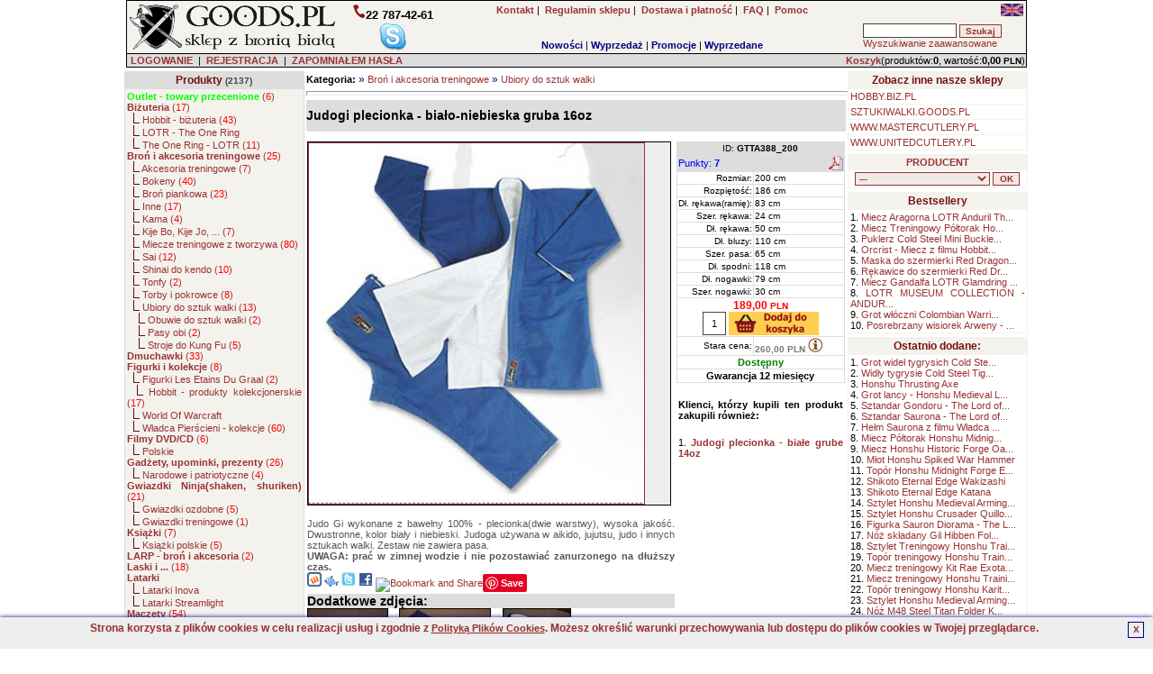

--- FILE ---
content_type: text/html; charset=UTF-8
request_url: https://militaria.goods.pl/product/description/1545/Judogi-plecionka-bialo-niebieska-gruba-16oz-GTTA388_200.html
body_size: 18614
content:

<!DOCTYPE HTML PUBLIC "-//W3C//DTD HTML 4.01 Transitional//EN" 
"http://www.w3.org/TR/html4/loose.dtd">
<html lang="pl">
<head>
<BASE href="https://militaria.goods.pl">
<title>Judogi plecionka - biało-niebieska gruba 16oz(GTTA388_200) Stroje i</title>
<META NAME="GENERATOR" Content="Notepad">
<META http-equiv="Content-Type" content="text/html; CHARSET=utf-8">
<meta charset="utf-8" />
<meta name="viewport" content="width=device-width, initial-scale=1.0" />
<meta name="Copyright" content="Sklep internetowy - Solid-Data">
<meta http-equiv="Reply-to" content="">
<meta name="Language" content="pl">
<meta name="robots" content="index,follow">
<meta name="revisit-after" content="7 days">
<meta http-equiv="cache-control" content="no-cache">
<meta http-equiv="expires" content="Wed, 01 Jan 2000 00:00:00 GMT">
<meta http-equiv="pragma" content="no-cache">
<meta name="description" content="Judogi plecionka - biało-niebieska gruba 16oz(GTTA388_200), Judo Gi wykonane z bawełny 100% - plecionka(dwie warstwy), wysoka jakość. Dwustronne, kolor bi">
<meta name="keywords" content="judogi,judo,jujitsu,aikido,kendo,keikogi,kendogi,gi,kimono,bluza do kendo,kendo gi,aikidogi,aikido gi,bluza do aikido,kimono do aikido,kimono do kendo,strój do kendo, strój do aikido">
<meta name="title" content="Sklep z bronią białą, oferujemy miecze i akcesoria do treningu sztuk walki oraz miecze użytkowe i ozdobne, militaria, multitoole, LARP i inne. Stroje i obuwie do sztuk walki, kimono, kimona, stroje do Kung fu buty tabi, buty do kung fu, stroje ninja.">
<meta name="author" content="MILITARIA.GOODS.PL">
<meta name="rating" content="general">
<meta name="distribution" content="global">
<script>(function(w,d,s,l,i){w[l]=w[l]||[];w[l].push({'gtm.start':
new Date().getTime(),event:'gtm.js'});var f=d.getElementsByTagName(s)[0],
j=d.createElement(s),dl=l!='dataLayer'?'&l='+l:'';j.async=true;j.src=
'https://www.googletagmanager.com/gtm.js?id='+i+dl;f.parentNode.insertBefore(j,f);
})(window,document,'script','dataLayer','GTM-PJNZW98F');</script>
<link rel="stylesheet" href="https://militaria.goods.pl/themes/default/style.css" type="text/css"><link rel="SHORTCUT ICON" href="/favicon.ico">

		<link rel="stylesheet" href="https://militaria.goods.pl/js/litebox/css/lightbox.css" type="text/css" media="screen" />
		<script type="text/javascript" src="https://militaria.goods.pl/js/litebox/js/prototype.lite.js"></script>
		<script type="text/javascript" src="https://militaria.goods.pl/js/litebox/js/moo.fx.js"></script>
		<script type="text/javascript" src="https://militaria.goods.pl/js/litebox/js/litebox-1.0.js"></script>
<link rel="canonical" href="https://militaria.goods.pl/product/description/1545/Judogi-plecionka-bialo-niebieska-gruba-16oz-GTTA388_200.html" />

			<script type="application/ld+json">{
				"@context":"http://schema.org",
				"@type":"Product",
				"name":"Judogi plecionka - biało-niebieska gruba 16oz",
				"description":"Judo Gi wykonane z bawełny 100% - plecionka(dwie warstwy), wysoka jakość. Dwustronne, kolor biały i niebieski.Judoga używana w aikido, jujutsu, judo i innych sztukach walki. Zestaw nie zawiera pasa.UWAGA: prać w zimnej wodzie i nie pozostawiać zanurzonego na dłuższy czas.",
				"image":"https://militaria.goods.pl/images/products/pl/Judogi-plecionka-bialo-niebieska-gruba-16oz_GTTA388_200.jpg",
				"offers": 
				  {
					"@type":"http://schema.org/Offer",
					"price":"189.00",
					"priceCurrency":"PLN",
					"priceValidUntil":"2026-02-06 10:29:38",
					"sku":"GTTA388_200",
					"availability":"http://schema.org/InStock",
					"url":"https://militaria.goods.pl/product/description/1545/Judogi-plecionka-bialo-niebieska-gruba-16oz-GTTA388_200.html"
				  },
				"brand":"GOODS.PL",
				"url":"https://militaria.goods.pl/product/description/1545/Judogi-plecionka-bialo-niebieska-gruba-16oz-GTTA388_200.html",
				"gtin8":"",
				"sku":"GTTA388_200",
				"itemCondition":"http://schema.org/NewCondition",
				"category":"Ubiory do sztuk walki"}
			</script>
		<meta property="og:type" content="product"/>
		<meta property="og:title" content="Judogi plecionka - biało-niebieska gruba 16oz"/>
		<meta property="og:description" content="Judo Gi wykonane z bawełny 100% - plecionka(dwie warstwy), wysoka jakość. Dwustronne, kolor biały i niebieski.Judoga używana w aikido, jujutsu, judo i innych sztukach walki. Zestaw nie zawiera pasa.UWAGA: prać w zimnej wodzie i nie pozostawiać zanurzonego na dłuższy czas."/>
		<meta property="og:url" content="https://militaria.goods.pl/product/description/1545/Judogi-plecionka-bialo-niebieska-gruba-16oz-GTTA388_200.html"/>
		<meta property="og:site_name" content="MILITARIA.GOODS.PL"/>
		<meta property="og:image" content="https://militaria.goods.pl/images/products/pl/Judogi-plecionka-bialo-niebieska-gruba-16oz_GTTA388_200.jpg"/>
</head>
    <BODY marginheight="1" marginwidth="1" topmargin="0" leftmargin="0" alink="blue" vlink="blue" bgcolor="#FFFFFF" onload="initLightbox();">
<script>

  (function(i,s,o,g,r,a,m){i['GoogleAnalyticsObject']=r;i[r]=i[r]||function(){
  (i[r].q=i[r].q||[]).push(arguments)},i[r].l=1*new Date();a=s.createElement(o),
  m=s.getElementsByTagName(o)[0];a.async=1;a.src=g;m.parentNode.insertBefore(a,m)
  })(window,document,'script','https://www.google-analytics.com/analytics.js','ga');

  ga('create', 'UA-5226485-1', 'auto');
  ga('send', 'pageview');

</script>

<iframe src="https://www.googletagmanager.com/ns.html?id=GTM-PJNZW98F"
height="0" width="0" style="display:none;visibility:hidden"></iframe>
	<script async type="text/javascript" language="javascript" src="https://militaria.goods.pl/jQuery/qLite.js"></script>
    <!--Header-->
    <CENTER>
<table border="0" cellPadding="0" cellSpacing="1" width="1000" class="black">
<!--Header-->
    <tr>
        <td valign="top">
            <table border="0" cellPadding="3" cellSpacing="0" width="100%" class="mainColor">
                <tr>
					<td class="left" valign="middle" width="230" rowspan="2"><a href="https://militaria.goods.pl/" onmouseover="window.status='';return 0;"><img src="https://militaria.goods.pl/themes/default/images/site/sklep_goods.png" alt="GOODS.PL - biała broń(miecze, katany, szable), militaria, akcesoria do sztuk walki, fantasy, larp" title="GOODS.PL - biała broń(miecze, katany, szable), militaria, akcesoria do sztuk walki, fantasy, larp" width="228" height="50" border="0"></a></td>
                    <td class="center" valign="middle" width="120" rowspan="2"><img src="https://militaria.goods.pl/themes/default/images/site/phone1.png" alt="Telefon:" title="Telefon:" width="15" height="17" border="0"><b><font style="font-size:13px;">22 787-42-61</font></b><br> 
			<a href="skype:goods_pl?call"><img src="https://militaria.goods.pl/themes/default/images/site/skype.png" alt="Skype" title="Skype" width="32" height="32" border="0"></a></td>
					<td class="center" valign="middle" width="470">
						<a href="https://militaria.goods.pl/action/contact/" title="Kontakt z nami" onmouseover="window.status='';return 0;"><b>Kontakt</b></a>&nbsp;|&nbsp;
						<a href="https://militaria.goods.pl/action/rules/" title="Przeczytaj regulamin sklepu MILITARIA.GOODS.PL" onmouseover="window.status='';return 0;"><b>Regulamin sklepu</b></a>&nbsp;|&nbsp;
						<a href="https://militaria.goods.pl/action/rules1/"><b>Dostawa i płatność</b></a>&nbsp;|&nbsp;
						<a href="https://militaria.goods.pl/action/faq/" title="Odpowiedzi na najczęściej zadawane pytania" onmouseover="window.status='';return 0;"><b>FAQ</b></a>&nbsp;|&nbsp;
						<a href="https://militaria.goods.pl/action/help/" title="Pomoc" onmouseover="window.status='';return 0;"><b>Pomoc</b></a>
					</td>
                    <td class="right" valign="top" width="180"> <g:plusone size="small" href="https://militaria.goods.pl"></g:plusone> <a href="https://military.swords24.eu/product/description/1545/Judogi-plecionka-bialo-niebieska-gruba-16oz-GTTA388_200.html"><img src="https://militaria.goods.pl/images/en_sm.jpg" alt="English version" title="English version" width="25" height="14" border="0"></a></td>
				</tr>
				<tr>
					<td valign="bottom" width="470" align="center">
        <table border="0" cellPadding="0" cellSpacing="0" width="100%">
            <tr>
                <td valign="bottom" class="center"><b><a href="https://militaria.goods.pl/show/new/" class="new" onmouseover="window.status='';return 0;">Nowości</a></b>&nbsp;|&nbsp;<b><a href="https://militaria.goods.pl/show/sale/" class="sale" onmouseover="window.status='';return 0;">Wyprzedaż</a></b>&nbsp;|&nbsp;<b><a href="https://militaria.goods.pl/show/promo/" class="promo" onmouseover="window.status='';return 0;">Promocje</a></b>&nbsp;|&nbsp;<b><a href="https://militaria.goods.pl/show/soldout/" class="preorder" onmouseover="window.status='';return 0;">Wyprzedane</a></b>
                </td>
            </tr>
        </table></td>
					<td valign="middle" width="180">
			<form action="https://militaria.goods.pl" method="get">
			<table border="0" cellPadding="1" cellSpacing="1" width="180" class="treeMenuBackground">
				<tr>
					<td valign="top" nowrap>
						<input type="hidden" name="catID" id="catID" value="search" >
						<input name="search" id="search" type="text" size="15" maxlength="30" onkeyup="searchSuggest('https://militaria.goods.pl');" autocomplete="off" value="" >
						<input type="submit" value="Szukaj" class="loginSubmit">
						<div id="search_suggest"></div><br>
						<a href="https://militaria.goods.pl/action/advancedSearch/" onmouseover="window.status='';return 0;">Wyszukiwanie zaawansowane</a>
					</td>
				</tr>
			</table>
			</form></td>
                </tr>
            </table>
        </td>
	</tr>
	<tr>
		<td valign="top" class="right">
			<form action="https://militaria.goods.pl/login/" method="post" id="formLoginTop" name="formLoginTop">
			<table border="0" cellPadding="1" cellSpacing="0" width="100%">
				<tr>
					<td class="grey" width="75%">&nbsp<a href="https://militaria.goods.pl/action/access/" title="LOGOWANIE" onmouseover="window.status='';return 0;"><b>LOGOWANIE</b></a>&nbsp;&nbsp;|&nbsp;&nbsp<a href="https://militaria.goods.pl/action/register/" title="Zakładanie nowego konta" onmouseover="window.status='';return 0;"><b>REJESTRACJA</b></a>&nbsp;&nbsp|&nbsp;&nbsp<a href="https://militaria.goods.pl/action/access/" title="Zapomniałeś hasła?" onmouseover="window.status='';return 0;"><b>ZAPOMNIAŁEM HASŁA</b></a></td>
					<td align="right" class="rightGrey"><a href="https://militaria.goods.pl/show/0/basket/" onmouseover="window.status='';return 0;"><b>Koszyk</b></a>(produktów:<b>0</b>, wartość:<b>0,00 <font class="currency">PLN</font></b>)</td>
				</tr>
			</table>
			</form>
		</td>
	</tr>
</table><TABLE border="0" cellPadding="0" cellSpacing="0" width="1000"><tr><td height="4"></td></tr></table>
<!--main body-->
<table border="0" cellPadding="0" cellSpacing="0" width="1000">
    <tbody>
    <tr>
        <td width="200" valign="top" class="top">
        <!--Tree-->
        <TABLE border="0" cellPadding="2" cellSpacing="1" width="200" class="treeMenuBorder">
            <tr>
                <td valign="top" class="treeMenuHeader">
                    <a href="https://militaria.goods.pl/action/allCategories/" title="Pokaż wszystkie kategorie" class="treeMenuHeader" onmouseover="window.status='';return 0;">Produkty</a>
                    <font class="prodCount"> (2137)</font>
                </td>
            </tr>
            <tr>
                <td valign="top" class="treeMenuBackground">
                    <font class="tree"><a href="https://militaria.goods.pl/list/1/122/span-greenOutlet-towary-przecenionespan.html" class="subtree" onmouseover="window.status='';return 0;" title="Outlet - towary przecenione z powodu wad fabrycznych oraz drobnych lub większych uszkodzeń."><b><span class='green'>Outlet - towary przecenione</span></b>  (<font class="red">6</font>)</a><br><a href="https://militaria.goods.pl/list/1/27/Bizuteria.html" class="subtree" onmouseover="window.status='';return 0;" title="Biżuteria fantasy z filmu Władca Pierścieni."><b>Biżuteria</b>  (<font class="red">17</font>)</a><br>&nbsp;&nbsp;<img src="https://militaria.goods.pl/themes/default/images/site/tree.png" alt="" title="" width="8" height="12" border="0">&nbsp;<a href="https://militaria.goods.pl/list/2/176/Hobbit-bizuteria.html" class="subtree" onmouseover="window.status='';return 0;" title="Biżuteria z książki i filmu Hobbit.">Hobbit - biżuteria  (<font class="red">43</font>)</a><br>&nbsp;&nbsp;<img src="https://militaria.goods.pl/themes/default/images/site/tree.png" alt="" title="" width="8" height="12" border="0">&nbsp;<a class="subtree" title="Biżuteria fantasy z filmu Władca Pierścieni.">LOTR - The One Ring</a><br>&nbsp;&nbsp;<img src="https://militaria.goods.pl/themes/default/images/site/tree.png" alt="" title="" width="8" height="12" border="0">&nbsp;<a href="https://militaria.goods.pl/list/2/33/The-One-Ring---LOTR.html" class="subtree" onmouseover="window.status='';return 0;" title="Biżuteria fantasy z filmu Władca Pierścieni.">The One Ring - LOTR  (<font class="red">11</font>)</a><br><a href="https://militaria.goods.pl/list/1/47/Bron-i-akcesoria-treningowe.html" class="subtree" onmouseover="window.status='';return 0;" title="Broń i akcesoria treningowe do sztuk walki,boken,bo,jo,sai,shinai,tonfa,buty grawitacyjne,kama,drewniane miecze,bokeny,escrima"><b>Broń i akcesoria treningowe</b>  (<font class="red">25</font>)</a><br>&nbsp;&nbsp;<img src="https://militaria.goods.pl/themes/default/images/site/tree.png" alt="" title="" width="8" height="12" border="0">&nbsp;<a href="https://militaria.goods.pl/list/2/53/Akcesoria-treningowe.html" class="subtree" onmouseover="window.status='';return 0;" title="Akcesoria do treningu sztuk walki">Akcesoria treningowe  (<font class="red">7</font>)</a><br>&nbsp;&nbsp;<img src="https://militaria.goods.pl/themes/default/images/site/tree.png" alt="" title="" width="8" height="12" border="0">&nbsp;<a href="https://militaria.goods.pl/list/2/10/Bokeny.html" class="subtree" onmouseover="window.status='';return 0;" title="Bokeny treningowe do sztuk walki. Boken, bokeny, dębowy boken, boken z dębu. Bokken treningowy z białego i czerwonego debu.">Bokeny  (<font class="red">40</font>)</a><br>&nbsp;&nbsp;<img src="https://militaria.goods.pl/themes/default/images/site/tree.png" alt="" title="" width="8" height="12" border="0">&nbsp;<a href="https://militaria.goods.pl/list/2/129/Bron-piankowa.html" class="subtree" onmouseover="window.status='';return 0;" title="Broń piankowa do treningu i sparingów">Broń piankowa  (<font class="red">23</font>)</a><br>&nbsp;&nbsp;<img src="https://militaria.goods.pl/themes/default/images/site/tree.png" alt="" title="" width="8" height="12" border="0">&nbsp;<a href="https://militaria.goods.pl/list/2/58/Inne.html" class="subtree" onmouseover="window.status='';return 0;" title="Miecze drewniane, wachlarze kung fu">Inne  (<font class="red">17</font>)</a><br>&nbsp;&nbsp;<img src="https://militaria.goods.pl/themes/default/images/site/tree.png" alt="" title="" width="8" height="12" border="0">&nbsp;<a href="https://militaria.goods.pl/list/2/50/Kama.html" class="subtree" onmouseover="window.status='';return 0;" title="Kamy - kama stalowa, kama drewniana, kama ostra, kama treningowa.">Kama  (<font class="red">4</font>)</a><br>&nbsp;&nbsp;<img src="https://militaria.goods.pl/themes/default/images/site/tree.png" alt="" title="" width="8" height="12" border="0">&nbsp;<a href="https://militaria.goods.pl/list/2/54/Kije-Bo-Kije-Jo-....html" class="subtree" onmouseover="window.status='';return 0;" title="Kije treningowe,kij bo, kij jo, kije do walki">Kije Bo, Kije Jo, ...  (<font class="red">7</font>)</a><br>&nbsp;&nbsp;<img src="https://militaria.goods.pl/themes/default/images/site/tree.png" alt="" title="" width="8" height="12" border="0">&nbsp;<a href="https://militaria.goods.pl/list/2/132/Miecze-treningowe-z-tworzywa.html" class="subtree" onmouseover="window.status='';return 0;" title="">Miecze treningowe z tworzywa  (<font class="red">80</font>)</a><br>&nbsp;&nbsp;<img src="https://militaria.goods.pl/themes/default/images/site/tree.png" alt="" title="" width="8" height="12" border="0">&nbsp;<a href="https://militaria.goods.pl/list/2/48/Sai.html" class="subtree" onmouseover="window.status='';return 0;" title="Sai treningowe, sai ośmiokątne, sai okrągłe, sai czarne, sai srebrne, sai chromowane.">Sai  (<font class="red">12</font>)</a><br>&nbsp;&nbsp;<img src="https://militaria.goods.pl/themes/default/images/site/tree.png" alt="" title="" width="8" height="12" border="0">&nbsp;<a href="https://militaria.goods.pl/list/2/49/Shinai-do-kendo.html" class="subtree" onmouseover="window.status='';return 0;" title="Shinai do kendo, shinai bambusowy, miecz bambusowy do kendo.">Shinai do kendo  (<font class="red">10</font>)</a><br>&nbsp;&nbsp;<img src="https://militaria.goods.pl/themes/default/images/site/tree.png" alt="" title="" width="8" height="12" border="0">&nbsp;<a href="https://militaria.goods.pl/list/2/55/Tonfy.html" class="subtree" onmouseover="window.status='';return 0;" title="Tonfy treningowe, tonfa drewniana, tonfa jesionowa, tonfa dębowa, tonfa japońska">Tonfy  (<font class="red">2</font>)</a><br>&nbsp;&nbsp;<img src="https://militaria.goods.pl/themes/default/images/site/tree.png" alt="" title="" width="8" height="12" border="0">&nbsp;<a href="https://militaria.goods.pl/list/2/134/Torby-i-pokrowce.html" class="subtree" onmouseover="window.status='';return 0;" title="Torby i pokrowce na broń i akcesoria do sztuk walki">Torby i pokrowce  (<font class="red">8</font>)</a><br>&nbsp;&nbsp;<img src="https://militaria.goods.pl/themes/default/images/site/tree.png" alt="" title="" width="8" height="12" border="0">&nbsp;<a href="https://militaria.goods.pl/list/2/52/Ubiory-do-sztuk-walki.html" class="subtree" onmouseover="window.status='';return 0;" title="Stroje i obuwie do sztuk walki, kimono, kimona, stroje do Kung fu buty tabi, buty do kung fu, stroje ninja.">Ubiory do sztuk walki  (<font class="red">13</font>)</a><br>&nbsp;&nbsp;&nbsp;&nbsp;<img src="https://militaria.goods.pl/themes/default/images/site/tree.png" alt="" title="" width="8" height="12" border="0">&nbsp;<a href="https://militaria.goods.pl/list/3/67/Obuwie-do-sztuk-walki.html" class="subtree" onmouseover="window.status='';return 0;" title="Obuwie do treningów, buty tabi, buty do kung fu i inne.">Obuwie do sztuk walki  (<font class="red">2</font>)</a><br>&nbsp;&nbsp;&nbsp;&nbsp;<img src="https://militaria.goods.pl/themes/default/images/site/tree.png" alt="" title="" width="8" height="12" border="0">&nbsp;<a href="https://militaria.goods.pl/list/3/133/Pasy-obi.html" class="subtree" onmouseover="window.status='';return 0;" title="Pasy obi">Pasy obi  (<font class="red">2</font>)</a><br>&nbsp;&nbsp;&nbsp;&nbsp;<img src="https://militaria.goods.pl/themes/default/images/site/tree.png" alt="" title="" width="8" height="12" border="0">&nbsp;<a href="https://militaria.goods.pl/list/3/61/Stroje-do-Kung-Fu.html" class="subtree" onmouseover="window.status='';return 0;" title="Stroje i obuwie do Kung Fu, kimono do Kung Fu, obuwie do Kung fu.">Stroje do Kung Fu  (<font class="red">5</font>)</a><br><a href="https://militaria.goods.pl/list/1/32/Dmuchawki.html" class="subtree" onmouseover="window.status='';return 0;" title="Dmuchawki, dmuchawka sportowa, dmuchawka Cold Steel, dmuchawka Master Cutlery, akcesoria do dmuchawek."><b>Dmuchawki</b>  (<font class="red">33</font>)</a><br><a href="https://militaria.goods.pl/list/1/71/Figurki-i-kolekcje.html" class="subtree" onmouseover="window.status='';return 0;" title="Figurki samurajów, rycerzy, produkty kolekcjonerskie."><b>Figurki i kolekcje</b>  (<font class="red">8</font>)</a><br>&nbsp;&nbsp;<img src="https://militaria.goods.pl/themes/default/images/site/tree.png" alt="" title="" width="8" height="12" border="0">&nbsp;<a href="https://militaria.goods.pl/list/2/135/Figurki-Les-Etains-Du-Graal.html" class="subtree" onmouseover="window.status='';return 0;" title="Les Etains Du Graal - Figurki do malowania">Figurki Les Etains Du Graal  (<font class="red">2</font>)</a><br>&nbsp;&nbsp;<img src="https://militaria.goods.pl/themes/default/images/site/tree.png" alt="" title="" width="8" height="12" border="0">&nbsp;<a href="https://militaria.goods.pl/list/2/174/Hobbit-produkty-kolekcjonerskie.html" class="subtree" onmouseover="window.status='';return 0;" title="Hobbit sklep: figurki i produkty kolekcjonerskie z filmu i książki Hobbit.">Hobbit - produkty kolekcjonerskie  (<font class="red">17</font>)</a><br>&nbsp;&nbsp;<img src="https://militaria.goods.pl/themes/default/images/site/tree.png" alt="" title="" width="8" height="12" border="0">&nbsp;<a class="subtree" title="Figurki z najbardziej popularnej na świecie gry tpu MMORPG, World Of Warcraft.">World Of Warcraft</a><br>&nbsp;&nbsp;<img src="https://militaria.goods.pl/themes/default/images/site/tree.png" alt="" title="" width="8" height="12" border="0">&nbsp;<a href="https://militaria.goods.pl/list/2/175/Wladca-Pierscieni-kolekcje.html" class="subtree" onmouseover="window.status='';return 0;" title="Figurki i produkty kolekcjonerskie z filmu i książki Władca Pierścieni JRR Tolkiena.">Władca Pierścieni - kolekcje  (<font class="red">60</font>)</a><br><a href="https://militaria.goods.pl/list/1/62/Filmy-DVD-CD.html" class="subtree" onmouseover="window.status='';return 0;" title="Filmy DVD, treningi, zawody, pokazy sztuk walki itp."><b>Filmy DVD/CD</b>  (<font class="red">6</font>)</a><br>&nbsp;&nbsp;<img src="https://militaria.goods.pl/themes/default/images/site/tree.png" alt="" title="" width="8" height="12" border="0">&nbsp;<a class="subtree" title="Poskie produkcje DVD związane ze sztukami walki.">Polskie</a><br><a href="https://militaria.goods.pl/list/1/105/Gadzety-upominki-prezenty.html" class="subtree" onmouseover="window.status='';return 0;" title="Gadżety, upominki, prezenty"><b>Gadżety, upominki, prezenty</b>  (<font class="red">26</font>)</a><br>&nbsp;&nbsp;<img src="https://militaria.goods.pl/themes/default/images/site/tree.png" alt="" title="" width="8" height="12" border="0">&nbsp;<a href="https://militaria.goods.pl/list/2/182/Narodowe-i-patriotyczne.html" class="subtree" onmouseover="window.status='';return 0;" title="Produkty narodowe i patriotyczne">Narodowe i patriotyczne  (<font class="red">4</font>)</a><br><a href="https://militaria.goods.pl/list/1/25/Gwiazdki-Ninja(shaken,-shuriken).html" class="subtree" onmouseover="window.status='';return 0;" title="Gwiazdki ninja, shuriken, shaken i inne ostrza wojowników ninja do rzucania."><b>Gwiazdki Ninja(shaken, shuriken)</b>  (<font class="red">21</font>)</a><br>&nbsp;&nbsp;<img src="https://militaria.goods.pl/themes/default/images/site/tree.png" alt="" title="" width="8" height="12" border="0">&nbsp;<a href="https://militaria.goods.pl/list/2/68/Gwiazdki-ozdobne.html" class="subtree" onmouseover="window.status='';return 0;" title="Gwiazdki ninja, shuriken, shaken i inne ostrza wojowników ninja do rzucania.">Gwiazdki ozdobne  (<font class="red">5</font>)</a><br>&nbsp;&nbsp;<img src="https://militaria.goods.pl/themes/default/images/site/tree.png" alt="" title="" width="8" height="12" border="0">&nbsp;<a href="https://militaria.goods.pl/list/2/69/Gwiazdki-treningowe.html" class="subtree" onmouseover="window.status='';return 0;" title="Gwiazdki ninja, shuriken, shaken i inne ostrza wojowników ninja do rzucania.">Gwiazdki treningowe  (<font class="red">1</font>)</a><br><a href="https://militaria.goods.pl/list/1/63/Ksiazki.html" class="subtree" onmouseover="window.status='';return 0;" title="Książki o tematyce sztuk walki, walka mieczem, ninjutsu, ninjitsu."><b>Książki</b>  (<font class="red">7</font>)</a><br>&nbsp;&nbsp;<img src="https://militaria.goods.pl/themes/default/images/site/tree.png" alt="" title="" width="8" height="12" border="0">&nbsp;<a href="https://militaria.goods.pl/list/2/70/Ksiazki-polskie.html" class="subtree" onmouseover="window.status='';return 0;" title="Książki o tematyce sztuk walki.">Książki polskie  (<font class="red">5</font>)</a><br><a href="https://militaria.goods.pl/list/1/87/LARP-bron-i-akcesoria.html" class="subtree" onmouseover="window.status='';return 0;" title="Akcesoria do gier Role Playing. LARP - Live Action Role Play"><b>LARP - broń i akcesoria</b>  (<font class="red">2</font>)</a><br><a href="https://militaria.goods.pl/list/1/100/Laski-i-....html" class="subtree" onmouseover="window.status='';return 0;" title="Laski do chodzenia, laski do samoobrony itp."><b>Laski i ...</b>  (<font class="red">18</font>)</a><br><a class="subtree" title="Latarki led, latarki ksenonwe, inne latarki."><b>Latarki</b></a><br>&nbsp;&nbsp;<img src="https://militaria.goods.pl/themes/default/images/site/tree.png" alt="" title="" width="8" height="12" border="0">&nbsp;<a class="subtree" title="Latarki Inova - profesjonalne latarki taktyczne">Latarki Inova</a><br>&nbsp;&nbsp;<img src="https://militaria.goods.pl/themes/default/images/site/tree.png" alt="" title="" width="8" height="12" border="0">&nbsp;<a class="subtree" title="">Latarki Streamlight</a><br><a href="https://militaria.goods.pl/list/1/79/Maczety.html" class="subtree" onmouseover="window.status='';return 0;" title="Wytrzymałe maczety do wszelkich zadań.Maczety Cold Steel, Master Cutlery i inne. Zastosowanie: survival, militaria i inne."><b>Maczety</b>  (<font class="red">54</font>)</a><br><a href="https://militaria.goods.pl/list/1/2/Miecze-i-szable.html" class="subtree" onmouseover="window.status='';return 0;" title="Miecze: katany, iaito, japońskie, fantasy, średniowieczne, miecze do walki, miecze do treningu, miecze do cięć, miecz wikiński, broń biała."><b>Miecze i szable</b>  (<font class="red">2</font>)</a><br>&nbsp;&nbsp;<img src="https://militaria.goods.pl/themes/default/images/site/tree.png" alt="" title="" width="8" height="12" border="0">&nbsp;<a href="https://militaria.goods.pl/list/2/51/Akcesoria-do-mieczy.html" class="subtree" onmouseover="window.status='';return 0;" title="Akcesoria do pielęgnacji miecza, akcesoria do pielęgnacji katany">Akcesoria do mieczy  (<font class="red">54</font>)</a><br>&nbsp;&nbsp;<img src="https://militaria.goods.pl/themes/default/images/site/tree.png" alt="" title="" width="8" height="12" border="0">&nbsp;<a href="https://militaria.goods.pl/list/2/40/Iaito.html" class="subtree" onmouseover="window.status='';return 0;" title="Miecze treningowe Iaito, Hanwei iaito, miecz do iaido.">Iaito  (<font class="red">13</font>)</a><br>&nbsp;&nbsp;<img src="https://militaria.goods.pl/themes/default/images/site/tree.png" alt="" title="" width="8" height="12" border="0">&nbsp;<a href="https://militaria.goods.pl/list/2/11/Inne.html" class="subtree" onmouseover="window.status='';return 0;" title="Miecze, pochwy, uchwyt na miecz, miecz z filmu Blade.">Inne  (<font class="red">39</font>)</a><br>&nbsp;&nbsp;<img src="https://militaria.goods.pl/themes/default/images/site/tree.png" alt="" title="" width="8" height="12" border="0">&nbsp;<a href="https://militaria.goods.pl/list/2/90/Katany---inne.html" class="subtree" onmouseover="window.status='';return 0;" title="Miecze: katana, miecze do cięć, miecz japoński, miecz samuraja, miecz do tameshigiri, broń biała.">Katany - inne  (<font class="red">10</font>)</a><br>&nbsp;&nbsp;<img src="https://militaria.goods.pl/themes/default/images/site/tree.png" alt="" title="" width="8" height="12" border="0">&nbsp;<a href="https://militaria.goods.pl/list/2/115/Katany-Cheness-Cutlery.html" class="subtree" onmouseover="window.status='';return 0;" title="Katany Cheness Cutlery - praktyczne miecze zaprojektowane do cięcia - tameshigiri">Katany Cheness Cutlery  (<font class="red">3</font>)</a><br>&nbsp;&nbsp;<img src="https://militaria.goods.pl/themes/default/images/site/tree.png" alt="" title="" width="8" height="12" border="0">&nbsp;<a href="https://militaria.goods.pl/list/2/117/Katany-Citadel.html" class="subtree" onmouseover="window.status='';return 0;" title="Katany do tameshigiri, ręcznie kute, ręcznie ostrzone, ręcznie polerowane, hartowane selektywnie, posiadają naturalny hamon.">Katany Citadel  (<font class="red">12</font>)</a><br>&nbsp;&nbsp;<img src="https://militaria.goods.pl/themes/default/images/site/tree.png" alt="" title="" width="8" height="12" border="0">&nbsp;<a href="https://militaria.goods.pl/list/2/34/Katany-Cold-Steel.html" class="subtree" onmouseover="window.status='';return 0;" title="Katany Cold Steel, idealne do treningu cięć(tameshigiri).">Katany Cold Steel  (<font class="red">11</font>)</a><br>&nbsp;&nbsp;<img src="https://militaria.goods.pl/themes/default/images/site/tree.png" alt="" title="" width="8" height="12" border="0">&nbsp;<a href="https://militaria.goods.pl/list/2/114/Katany-Dynasty-Forge.html" class="subtree" onmouseover="window.status='';return 0;" title="Katany Dynasty Forge, idealne do cięć(tameshigiri), katana wielowarstwowa, katana kuta, hamon, tamahagane.">Katany Dynasty Forge  (<font class="red">1</font>)</a><br>&nbsp;&nbsp;<img src="https://militaria.goods.pl/themes/default/images/site/tree.png" alt="" title="" width="8" height="12" border="0">&nbsp;<a href="https://militaria.goods.pl/list/2/23/Katany-Hanwei(Paul-Chen).html" class="subtree" onmouseover="window.status='';return 0;" title="Katany Hanwei(Paul Chen), idealne do cięć(tameshigiri), ostra katana wakizashi tanto, katana wielowarstwowa, katana kuta, hamon.">Katany Hanwei(Paul Chen)  (<font class="red">44</font>)</a><br>&nbsp;&nbsp;&nbsp;&nbsp;<img src="https://militaria.goods.pl/themes/default/images/site/tree.png" alt="" title="" width="8" height="12" border="0">&nbsp;<a class="subtree" title="Limitowane edycje katan Hanwei(Paul Chen), idealne do cięć(tameshigiri), ostra katana wakizashi tanto, katana wielowarstwowa, katana kuta, hamon, okazy dla kolekcjonerów.">Hanwei - edycje limitowane</a><br>&nbsp;&nbsp;&nbsp;&nbsp;<img src="https://militaria.goods.pl/themes/default/images/site/tree.png" alt="" title="" width="8" height="12" border="0">&nbsp;<a href="https://militaria.goods.pl/list/3/97/Miniaturki---miecze,-katany.html" class="subtree" onmouseover="window.status='';return 0;" title="Miniaturki mieczy i katan">Miniaturki - miecze, katany  (<font class="red">3</font>)</a><br>&nbsp;&nbsp;&nbsp;&nbsp;<img src="https://militaria.goods.pl/themes/default/images/site/tree.png" alt="" title="" width="8" height="12" border="0">&nbsp;<a href="https://militaria.goods.pl/list/3/92/Performance-Series.html" class="subtree" onmouseover="window.status='';return 0;" title="Katany Hanwei(Paul Chen), idealne do cięć(tameshigiri), ostra katana wakizashi tanto, katana wielowarstwowa, katana kuta, hamon.">Performance Series  (<font class="red">7</font>)</a><br>&nbsp;&nbsp;<img src="https://militaria.goods.pl/themes/default/images/site/tree.png" alt="" title="" width="8" height="12" border="0">&nbsp;<a href="https://militaria.goods.pl/list/2/66/Katany-Masahiro.html" class="subtree" onmouseover="window.status='';return 0;" title="Katany Masahiro, katany do cięć, katana kuta, katana hartowana">Katany Masahiro  (<font class="red">3</font>)</a><br>&nbsp;&nbsp;<img src="https://militaria.goods.pl/themes/default/images/site/tree.png" alt="" title="" width="8" height="12" border="0">&nbsp;<a href="https://militaria.goods.pl/list/2/78/Katany-Master-Cutlery.html" class="subtree" onmouseover="window.status='';return 0;" title="Miecze: katana, miecze do cięć, miecz japoński, miecz samuraja, miecz do tameshigiri, broń biała.">Katany Master Cutlery  (<font class="red">14</font>)</a><br>&nbsp;&nbsp;<img src="https://militaria.goods.pl/themes/default/images/site/tree.png" alt="" title="" width="8" height="12" border="0">&nbsp;<a href="https://militaria.goods.pl/list/2/83/Katany-Ryumon.html" class="subtree" onmouseover="window.status='';return 0;" title="Miecze: katana, miecze do cięć, miecz japoński, miecz samuraja, miecz do tameshigiri, broń biała.">Katany Ryumon  (<font class="red">4</font>)</a><br>&nbsp;&nbsp;<img src="https://militaria.goods.pl/themes/default/images/site/tree.png" alt="" title="" width="8" height="12" border="0">&nbsp;<a href="https://militaria.goods.pl/list/2/111/Katany-Thaitsuki.html" class="subtree" onmouseover="window.status='';return 0;" title="Katany firmy Thaitsuki są wykonywane ręcznie tradycyjnymi japońskimi metodami przez doświadczonych płatnerzy. Miecze są idealnie wyważone, ręcznie kute, ostrzone i polerowane.">Katany Thaitsuki  (<font class="red">9</font>)</a><br>&nbsp;&nbsp;<img src="https://militaria.goods.pl/themes/default/images/site/tree.png" alt="" title="" width="8" height="12" border="0">&nbsp;<a href="https://militaria.goods.pl/list/2/7/Miecze-fantasy.html" class="subtree" onmouseover="window.status='';return 0;" title="Miecze fantasy - miecze Kit Rae.">Miecze fantasy  (<font class="red">5</font>)</a><br>&nbsp;&nbsp;&nbsp;&nbsp;<img src="https://militaria.goods.pl/themes/default/images/site/tree.png" alt="" title="" width="8" height="12" border="0">&nbsp;<a class="subtree" title="Miecze, szable, sztylety piratów w tym miecze z filmu Piraci z Karaibów">Miecze piratów</a><br>&nbsp;&nbsp;<img src="https://militaria.goods.pl/themes/default/images/site/tree.png" alt="" title="" width="8" height="12" border="0">&nbsp;<a href="https://militaria.goods.pl/list/2/89/Miecze-i-szable-chinskie.html" class="subtree" onmouseover="window.status='';return 0;" title="Miecze Chińskie, miecze dao, miecze TaiChi i inne.">Miecze i szable chińskie  (<font class="red">18</font>)</a><br>&nbsp;&nbsp;&nbsp;&nbsp;<img src="https://militaria.goods.pl/themes/default/images/site/tree.png" alt="" title="" width="8" height="12" border="0">&nbsp;<a href="https://militaria.goods.pl/list/3/38/Miecze-Tai-Chi.html" class="subtree" onmouseover="window.status='';return 0;" title="Miecze Tai Chi, miecz chiński, miecz ostry do Tai Chi, miecz do treningu Tai Chi.">Miecze Tai Chi  (<font class="red">10</font>)</a><br>&nbsp;&nbsp;<img src="https://militaria.goods.pl/themes/default/images/site/tree.png" alt="" title="" width="8" height="12" border="0">&nbsp;<a href="https://militaria.goods.pl/list/2/119/Miecze-starozytne.html" class="subtree" onmouseover="window.status='';return 0;" title="Miecze starożytne(Falcata, Kopis i inne)">Miecze starożytne  (<font class="red">8</font>)</a><br>&nbsp;&nbsp;<img src="https://militaria.goods.pl/themes/default/images/site/tree.png" alt="" title="" width="8" height="12" border="0">&nbsp;<a class="subtree" title="Miecze świetlne do treningu i walki jak również do ozdoby.">Miecze świetlne</a><br>&nbsp;&nbsp;<img src="https://militaria.goods.pl/themes/default/images/site/tree.png" alt="" title="" width="8" height="12" border="0">&nbsp;<a href="https://militaria.goods.pl/list/2/125/Miecze-z-filmow-i-gier.html" class="subtree" onmouseover="window.status='';return 0;" title="Wysokiej jakości repliki mieczy z filmów i gier komputerowych">Miecze z filmów i gier  (<font class="red">26</font>)</a><br>&nbsp;&nbsp;&nbsp;&nbsp;<img src="https://militaria.goods.pl/themes/default/images/site/tree.png" alt="" title="" width="8" height="12" border="0">&nbsp;<a href="https://militaria.goods.pl/list/3/84/300-Spartan.html" class="subtree" onmouseover="window.status='';return 0;" title="Miecze, zbroje i akcesoria z filmu 300 Spartan.">300 Spartan  (<font class="red">6</font>)</a><br>&nbsp;&nbsp;&nbsp;&nbsp;<img src="https://militaria.goods.pl/themes/default/images/site/tree.png" alt="" title="" width="8" height="12" border="0">&nbsp;<a href="https://militaria.goods.pl/list/3/3/Miecze-LOTR-Wladca-Pierscieni.html" class="subtree" onmouseover="window.status='';return 0;" title="Miecze z filmu Władca Pierścieni(The Lord Of The Rings).">Miecze LOTR Władca Pierścieni  (<font class="red">40</font>)</a><br>&nbsp;&nbsp;&nbsp;&nbsp;<img src="https://militaria.goods.pl/themes/default/images/site/tree.png" alt="" title="" width="8" height="12" border="0">&nbsp;<a href="https://militaria.goods.pl/list/3/172/Miecze-z-filmu-Hobbit.html" class="subtree" onmouseover="window.status='';return 0;" title="Licencjonowana broń z filmu Hobbit produkowana przez United Cutlery i innych  producentów.">Miecze z filmu Hobbit  (<font class="red">16</font>)</a><br>&nbsp;&nbsp;<img src="https://militaria.goods.pl/themes/default/images/site/tree.png" alt="" title="" width="8" height="12" border="0">&nbsp;<a href="https://militaria.goods.pl/list/2/36/Miecze,-szable,-rapiery.html" class="subtree" onmouseover="window.status='';return 0;" title="Europejskie miecze średniowieczne, szable, rapiery do walki i szermierki.">Miecze, szable, rapiery  (<font class="red">48</font>)</a><br>&nbsp;&nbsp;&nbsp;&nbsp;<img src="https://militaria.goods.pl/themes/default/images/site/tree.png" alt="" title="" width="8" height="12" border="0">&nbsp;<a href="https://militaria.goods.pl/list/3/39/Historyczne-repliki-mieczy.html" class="subtree" onmouseover="window.status='';return 0;" title="Repliki mieczy średniowiecznych, viking, półtorak, claymore i inne miecze.">Historyczne repliki mieczy  (<font class="red">78</font>)</a><br>&nbsp;&nbsp;&nbsp;&nbsp;<img src="https://militaria.goods.pl/themes/default/images/site/tree.png" alt="" title="" width="8" height="12" border="0">&nbsp;<a href="https://militaria.goods.pl/list/3/35/Miecze-funkcjonalneostre.html" class="subtree" onmouseover="window.status='';return 0;" title="Ostre miecze średniowieczne, miecz dwuręczny, miecz wikiński, miecz półtorak i inne.">Miecze funkcjonalne(ostre)  (<font class="red">139</font>)</a><br>&nbsp;&nbsp;<img src="https://militaria.goods.pl/themes/default/images/site/tree.png" alt="" title="" width="8" height="12" border="0">&nbsp;<a href="https://militaria.goods.pl/list/2/26/Podstawki-i-uchwyty.html" class="subtree" onmouseover="window.status='';return 0;" title="Podstawki i uchwyty ścienne do mieczy samurajskich, fantasy i innych.">Podstawki i uchwyty  (<font class="red">21</font>)</a><br>&nbsp;&nbsp;<img src="https://militaria.goods.pl/themes/default/images/site/tree.png" alt="" title="" width="8" height="12" border="0">&nbsp;<a href="https://militaria.goods.pl/list/2/6/Samurajskie-ozdobne.html" class="subtree" onmouseover="window.status='';return 0;" title="Miecze samurajskie ozdobne, miecze japońskie ozdobne.">Samurajskie ozdobne  (<font class="red">34</font>)</a><br>&nbsp;&nbsp;&nbsp;&nbsp;<img src="https://militaria.goods.pl/themes/default/images/site/tree.png" alt="" title="" width="8" height="12" border="0">&nbsp;<a href="https://militaria.goods.pl/list/3/31/Black-Ronin.html" class="subtree" onmouseover="window.status='';return 0;" title="Kolekcja mieczy z serii Black Ronin.">Black Ronin  (<font class="red">1</font>)</a><br>&nbsp;&nbsp;&nbsp;&nbsp;<img src="https://militaria.goods.pl/themes/default/images/site/tree.png" alt="" title="" width="8" height="12" border="0">&nbsp;<a href="https://militaria.goods.pl/list/3/94/Zestawy-mieczy.html" class="subtree" onmouseover="window.status='';return 0;" title="Zestawy mieczy katana plus wakizashi oraz tanto.">Zestawy mieczy  (<font class="red">5</font>)</a><br>&nbsp;&nbsp;<img src="https://militaria.goods.pl/themes/default/images/site/tree.png" alt="" title="" width="8" height="12" border="0">&nbsp;<a class="subtree" title="Szable polskie - regulaminowe szable wojska polskiego i nie tylko">Szable polskie</a><br><a class="subtree" title="Multitools - narzędzia wielofunkcyjne, militaria(kombinerki,śrubokręt,nóż,pilnik,otwieracz,itp.), Leatherman(Charge,Surge,Core,Wave,Blast,Kick,Fuse,Super Tool 200,Squirt,Micra ), Gerber(T3,Multi-Plier 400 600 650 700 800,Recoil,Urban Legend) i inne multit"><b>Multitools</b></a><br>&nbsp;&nbsp;<img src="https://militaria.goods.pl/themes/default/images/site/tree.png" alt="" title="" width="8" height="12" border="0">&nbsp;<a href="https://militaria.goods.pl/list/2/42/Gerber.html" class="subtree" onmouseover="window.status='';return 0;" title="Multitoole - narzędzia wielofunkcyjne Gerber(T3,Multi-Plier 400 600 650 700 800,Recoil,Urban Legend), militaria.">Gerber  (<font class="red">1</font>)</a><br>&nbsp;&nbsp;<img src="https://militaria.goods.pl/themes/default/images/site/tree.png" alt="" title="" width="8" height="12" border="0">&nbsp;<a class="subtree" title="Multitoole - narzędzia wielofunkcyjne,kombinerki Leatherman(Charge,Surge,Core,Wave,Blast,Kick,Fuse,Super Tool 200,Squirt,Micra), militaria">Leatherman</a><br>&nbsp;&nbsp;<img src="https://militaria.goods.pl/themes/default/images/site/tree.png" alt="" title="" width="8" height="12" border="0">&nbsp;<a class="subtree" title="Multitole SOG, militaria, nóż, kombinerki.">SOG</a><br><a href="https://militaria.goods.pl/list/1/12/Noze.html" class="subtree" onmouseover="window.status='';return 0;" title="Noże, noże do rzucania, noże fantasy, noże taktyczne, noże myśliwskie, noże filmowe i inne."><b>Noże</b>  (<font class="red">175</font>)</a><br>&nbsp;&nbsp;<img src="https://militaria.goods.pl/themes/default/images/site/tree.png" alt="" title="" width="8" height="12" border="0">&nbsp;<a href="https://militaria.goods.pl/list/2/102/Akcesoria-i-ostrzalki-do-nozy.html" class="subtree" onmouseover="window.status='';return 0;" title="Akcesoria do noży, ostrzałki, kamienie do ostrzenia.">Akcesoria i ostrzałki do noży  (<font class="red">105</font>)</a><br>&nbsp;&nbsp;<img src="https://militaria.goods.pl/themes/default/images/site/tree.png" alt="" title="" width="8" height="12" border="0">&nbsp;<a href="https://militaria.goods.pl/list/2/43/Noze-Cold-Steel.html" class="subtree" onmouseover="window.status='';return 0;" title="Wysokiej jakości noże amerykańskiej firmy Cold Steel, noże do rzucania(rzutki), noże taktyczne.">Noże Cold Steel  (<font class="red">218</font>)</a><br>&nbsp;&nbsp;<img src="https://militaria.goods.pl/themes/default/images/site/tree.png" alt="" title="" width="8" height="12" border="0">&nbsp;<a href="https://militaria.goods.pl/list/2/183/Noze-Condor-Tool-and-Knife.html" class="subtree" onmouseover="window.status='';return 0;" title="Noże Condor Tool & Knife">Noże Condor Tool & Knife  (<font class="red">42</font>)</a><br>&nbsp;&nbsp;<img src="https://militaria.goods.pl/themes/default/images/site/tree.png" alt="" title="" width="8" height="12" border="0">&nbsp;<a class="subtree" title="">Noże Down Under Knives</a><br>&nbsp;&nbsp;<img src="https://militaria.goods.pl/themes/default/images/site/tree.png" alt="" title="" width="8" height="12" border="0">&nbsp;<a class="subtree" title="Wysokiej jakości noże firmy Emerson - noże myśliwskie, noże taktyczne">Noże Emerson</a><br>&nbsp;&nbsp;<img src="https://militaria.goods.pl/themes/default/images/site/tree.png" alt="" title="" width="8" height="12" border="0">&nbsp;<a href="https://militaria.goods.pl/list/2/13/Noze-Gil-and-Wess-Hibben.html" class="subtree" onmouseover="window.status='';return 0;" title="Noże projektu Gila Hibbena, noże dla kolekcjonerów, nóż do rzucania(rzutka), nóż myśliwski.">Noże Gil & Wess Hibben  (<font class="red">34</font>)</a><br>&nbsp;&nbsp;<img src="https://militaria.goods.pl/themes/default/images/site/tree.png" alt="" title="" width="8" height="12" border="0">&nbsp;<a href="https://militaria.goods.pl/list/2/106/Noze-i-sztylety-fantasy.html" class="subtree" onmouseover="window.status='';return 0;" title="Noże i sztylety fantasy">Noże i sztylety fantasy  (<font class="red">2</font>)</a><br>&nbsp;&nbsp;<img src="https://militaria.goods.pl/themes/default/images/site/tree.png" alt="" title="" width="8" height="12" border="0">&nbsp;<a class="subtree" title="Fińskie noże Kellam Knives">Noże Kellam Knives</a><br>&nbsp;&nbsp;<img src="https://militaria.goods.pl/themes/default/images/site/tree.png" alt="" title="" width="8" height="12" border="0">&nbsp;<a class="subtree" title="Noże i sztylety fantasy projektu Kit Rae, nóż fantasy.">Noże Kit Rae</a><br>&nbsp;&nbsp;<img src="https://militaria.goods.pl/themes/default/images/site/tree.png" alt="" title="" width="8" height="12" border="0">&nbsp;<a class="subtree" title="Noże firmy Leatherman.">Noże Leatherman</a><br>&nbsp;&nbsp;<img src="https://militaria.goods.pl/themes/default/images/site/tree.png" alt="" title="" width="8" height="12" border="0">&nbsp;<a href="https://militaria.goods.pl/list/2/98/Noze-Master-Cutlery.html" class="subtree" onmouseover="window.status='';return 0;" title="Noże Master Cutlery(noże składane, bojowe, survivalowe, i inne)">Noże Master Cutlery  (<font class="red">7</font>)</a><br>&nbsp;&nbsp;&nbsp;&nbsp;<img src="https://militaria.goods.pl/themes/default/images/site/tree.png" alt="" title="" width="8" height="12" border="0">&nbsp;<a href="https://militaria.goods.pl/list/3/101/Noze-Elk-Ridge.html" class="subtree" onmouseover="window.status='';return 0;" title="Noże myśliwskie marki Elk Ridge - producent Master Cutlery.">Noże Elk Ridge  (<font class="red">8</font>)</a><br>&nbsp;&nbsp;&nbsp;&nbsp;<img src="https://militaria.goods.pl/themes/default/images/site/tree.png" alt="" title="" width="8" height="12" border="0">&nbsp;<a href="https://militaria.goods.pl/list/3/107/Noze-M-Tech.html" class="subtree" onmouseover="window.status='';return 0;" title="Noże M-Tech firmy Master Cutlery">Noże M-Tech  (<font class="red">6</font>)</a><br>&nbsp;&nbsp;&nbsp;&nbsp;<img src="https://militaria.goods.pl/themes/default/images/site/tree.png" alt="" title="" width="8" height="12" border="0">&nbsp;<a href="https://militaria.goods.pl/list/3/108/Noze-M-Tech-Extreme.html" class="subtree" onmouseover="window.status='';return 0;" title="Noże firmy Master Cutlery z serii M-Tech Extreme">Noże M-Tech Extreme  (<font class="red">2</font>)</a><br>&nbsp;&nbsp;<img src="https://militaria.goods.pl/themes/default/images/site/tree.png" alt="" title="" width="8" height="12" border="0">&nbsp;<a href="https://militaria.goods.pl/list/2/171/Noze-motylkowe-Balisong.html" class="subtree" onmouseover="window.status='';return 0;" title="Noże motylkowe - balisong, butterfly">Noże motylkowe - Balisong  (<font class="red">8</font>)</a><br>&nbsp;&nbsp;<img src="https://militaria.goods.pl/themes/default/images/site/tree.png" alt="" title="" width="8" height="12" border="0">&nbsp;<a href="https://militaria.goods.pl/list/2/95/Noze-Spyderco.html" class="subtree" onmouseover="window.status='';return 0;" title="Wysokiej jakości noże firmy Spyderco, noże składane, noże taktyczne, scyzoryki, militaria.">Noże Spyderco  (<font class="red">40</font>)</a><br>&nbsp;&nbsp;&nbsp;&nbsp;<img src="https://militaria.goods.pl/themes/default/images/site/tree.png" alt="" title="" width="8" height="12" border="0">&nbsp;<a href="https://militaria.goods.pl/list/3/131/Noze-Spyderco-Byrd.html" class="subtree" onmouseover="window.status='';return 0;" title="Noże Spyderco Byrd">Noże Spyderco Byrd  (<font class="red">8</font>)</a><br>&nbsp;&nbsp;<img src="https://militaria.goods.pl/themes/default/images/site/tree.png" alt="" title="" width="8" height="12" border="0">&nbsp;<a href="https://militaria.goods.pl/list/2/184/Noze-Wander-Tactical.html" class="subtree" onmouseover="window.status='';return 0;" title="Noże survivalowe firmy Wander Tactical.">Noże Wander Tactical  (<font class="red">12</font>)</a><br>&nbsp;&nbsp;<img src="https://militaria.goods.pl/themes/default/images/site/tree.png" alt="" title="" width="8" height="12" border="0">&nbsp;<a href="https://militaria.goods.pl/list/2/14/Noze-z-filmow-i-gier.html" class="subtree" onmouseover="window.status='';return 0;" title="Noże z filmów, noże z gier komputerowych, nóz z filmu Blade, nóż z filmu Mortal Kombat.">Noże z filmów i gier  (<font class="red">13</font>)</a><br>&nbsp;&nbsp;<img src="https://militaria.goods.pl/themes/default/images/site/tree.png" alt="" title="" width="8" height="12" border="0">&nbsp;<a href="https://militaria.goods.pl/list/2/123/Noze-Zero-Tolerance.html" class="subtree" onmouseover="window.status='';return 0;" title="Noże Zero Tolerance solidne i wytrzymałe  stworzone aby wytrzymać każde z zadań jakie napotkasz">Noże Zero Tolerance  (<font class="red">1</font>)</a><br><a href="https://militaria.goods.pl/list/1/127/Samoobrona.html" class="subtree" onmouseover="window.status='';return 0;" title="Akcesoria do samoobrony, gazy pieprzowe, paralizatory, pałki, alarmy"><b>Samoobrona</b>  (<font class="red">68</font>)</a><br><a href="https://militaria.goods.pl/list/1/128/Survival.html" class="subtree" onmouseover="window.status='';return 0;" title="Sprzęt survivalowy, krzesiwa, saperki, zestawy survivalowe"><b>Survival</b>  (<font class="red">27</font>)</a><br><a href="https://militaria.goods.pl/list/1/24/Topory,-tomahawki-....html" class="subtree" onmouseover="window.status='';return 0;" title="Topory, buzdygany, tomahawki ozdobne, do walki, do rzucania."><b>Topory, tomahawki ...</b>  (<font class="red">67</font>)</a><br>&nbsp;&nbsp;<img src="https://militaria.goods.pl/themes/default/images/site/tree.png" alt="" title="" width="8" height="12" border="0">&nbsp;<a href="https://militaria.goods.pl/list/2/59/Topory-Fantasy.html" class="subtree" onmouseover="window.status='';return 0;" title="Topory fantasy.">Topory Fantasy  (<font class="red">4</font>)</a><br>&nbsp;&nbsp;<img src="https://militaria.goods.pl/themes/default/images/site/tree.png" alt="" title="" width="8" height="12" border="0">&nbsp;<a href="https://militaria.goods.pl/list/2/60/Topory-Sredniowieczne.html" class="subtree" onmouseover="window.status='';return 0;" title="Topory i buzdygany średniowieczne.">Topory Średniowieczne  (<font class="red">11</font>)</a><br><a href="https://militaria.goods.pl/list/1/165/Wiatrowki-i-ASG.html" class="subtree" onmouseover="window.status='';return 0;" title="Wiatrówki i akcesoria do wiatrówek, śrut, lunety, naboje co2"><b>Wiatrówki i ASG</b>  (<font class="red">2</font>)</a><br>&nbsp;&nbsp;<img src="https://militaria.goods.pl/themes/default/images/site/tree.png" alt="" title="" width="8" height="12" border="0">&nbsp;<a href="https://militaria.goods.pl/list/2/168/Akcesoria-do-wiatrowek.html" class="subtree" onmouseover="window.status='';return 0;" title="Akcesoria do wiatrówek">Akcesoria do wiatrówek  (<font class="red">4</font>)</a><br>&nbsp;&nbsp;<img src="https://militaria.goods.pl/themes/default/images/site/tree.png" alt="" title="" width="8" height="12" border="0">&nbsp;<a href="https://militaria.goods.pl/list/2/167/Srut-do-wiatrowek.html" class="subtree" onmouseover="window.status='';return 0;" title="Śrut do wiatrówek">Śrut do wiatrówek  (<font class="red">21</font>)</a><br>&nbsp;&nbsp;<img src="https://militaria.goods.pl/themes/default/images/site/tree.png" alt="" title="" width="8" height="12" border="0">&nbsp;<a href="https://militaria.goods.pl/list/2/166/Wiatrowki-dlugie-karabinki.html" class="subtree" onmouseover="window.status='';return 0;" title="Wiatrówki długie, sprężynowe, CO2, PCP, PCA">Wiatrówki długie, karabinki  (<font class="red">4</font>)</a><br>&nbsp;&nbsp;<img src="https://militaria.goods.pl/themes/default/images/site/tree.png" alt="" title="" width="8" height="12" border="0">&nbsp;<a href="https://militaria.goods.pl/list/2/169/Wiatrowki-krotkie-pistolety.html" class="subtree" onmouseover="window.status='';return 0;" title="Wiatrówki krótkie, pistolety, rewolwery">Wiatrówki krótkie pistolety  (<font class="red">3</font>)</a><br><a href="https://militaria.goods.pl/list/1/96/Wlocznie.html" class="subtree" onmouseover="window.status='';return 0;" title="Włócznie i bronie drzewcowe"><b>Włócznie</b>  (<font class="red">33</font>)</a><br><a href="https://militaria.goods.pl/list/1/104/Zapalniczki-Zippo.html" class="subtree" onmouseover="window.status='';return 0;" title="Zapalniczki Zippo, akcesoria do zapalniczek Zippo, krzesiwa"><b>Zapalniczki, Zippo</b>  (<font class="red">3</font>)</a><br><a href="https://militaria.goods.pl/list/1/44/Zbroje.html" class="subtree" onmouseover="window.status='';return 0;" title="Zbroje ozdobne i użytkowe, zbroje średniowieczne, zbroje europejskie, zbroje dalekowschodnie, zbroje fantasy, dla kolekcjonerów i rycerzy."><b>Zbroje</b>  (<font class="red">26</font>)</a><br>&nbsp;&nbsp;<img src="https://militaria.goods.pl/themes/default/images/site/tree.png" alt="" title="" width="8" height="12" border="0">&nbsp;<a href="https://militaria.goods.pl/list/2/45/Zbroje-LOTR-Hobbit.html" class="subtree" onmouseover="window.status='';return 0;" title="Zbroje z filmu The Lord Of The Rings(Władca Pierścieni), tarcze, hełmy.">Zbroje LOTR, Hobbit  (<font class="red">8</font>)</a><br><a class="subtree" title="Łuki i strzały - dział zawierający łuki i akcesoria łucznicze"><b>Łuki i strzały</b></a><br><div class="right"><a href="https://militaria.goods.pl/tree-set/1/"><font style="color:#000080;font-size:9px">zwiń</font></a></div>
                    </font>
                </td>
            </tr>
        </TABLE><br><a href="http://www.ceneo.pl/503-0a" target="_ceneo"><img src="https://militaria.goods.pl/images/ceneo_zo.png" alt="Opinie o sklepie goods.pl" title="Opinie o sklepie goods.pl" width="120" height="60" border="0"></a></center>
            <TABLE border="0" cellPadding="0" cellSpacing="0" width="200"><tr><td height="4"></td></tr></table>
            <TABLE border="0" cellPadding="2" cellSpacing="1" width="200" class="treeMenuBorder">
            <tr>
                <td valign="top" class="treeMenuHeader">
                    Legenda
                </td>
            </tr>
            <tr>
                <td valign="top" class="white">
                    <img src="https://militaria.goods.pl/themes/default/images/site/new.gif" alt="Nowość" title="Nowość" width="12" height="12" border="0"> - <font class="legend">Nowość</font><br>
                    <img src="https://militaria.goods.pl/themes/default/images/site/sale.gif" alt="Wyprzedaż" title="Wyprzedaż" width="12" height="12" border="0"> - <font class="legend">Wyprzedaż</font><br>
                    <img src="https://militaria.goods.pl/themes/default/images/site/promo.gif" alt="Promocja" title="Promocja" width="12" height="12" border="0"> - <font class="legend">Promocja</font><br>
                    <img src="https://militaria.goods.pl/themes/default/images/site/favoritesAdd.png" alt="Dodaj produkt do ulbionych" title="Dodaj produkt do ulbionych" width="12" height="12" border="0"> - <font class="legend">Dodaj produkt do ulbionych</font><br>
					<img src="https://militaria.goods.pl/themes/default/images/site/additionalPhoto.gif" alt="Dodatkowe zdjęcia w widoku szczegółów" title="Dodatkowe zdjęcia w widoku szczegółów" width="17" height="12" border="0"> - <font class="legend">Dodatkowe zdjęcia w widoku szczegółów</font><br>
                </td>
            </tr>
            </TABLE><TABLE border="0" cellPadding="0" cellSpacing="0" width="200"><tr><td height="4"></td></tr></table>
                <TABLE border="0" cellPadding="0" cellSpacing="0" width="200"><tr><td height="4"></td></tr></table>
        </td>
        <td width="100%" valign="top">
		<table border="0" cellPadding="2" cellSpacing="0" width="100%"><tr><td valign="top"><script>
		var fileLoadingImage = "https://militaria.goods.pl/js/litebox/images/loading.gif";		
		var fileBottomNavCloseImage = "https://militaria.goods.pl/js/litebox/images/closelabel.gif";
		</script>
			<table border="0" cellPadding="0" cellSpacing="0" width="100%" class="white">
            <tr>
				<td width="10" rowspan="6"></td>
                <td colspan="2"><b>Kategoria:</b> <font class="arrow"> &#187; </font> <a href="https://militaria.goods.pl/list/1/47/Bron-i-akcesoria-treningowe.html" title="Broń i akcesoria treningowe do sztuk walki,boken,bo,jo,sai,shinai,tonfa,buty grawitacyjne,kama,drewniane miecze,bokeny,escrima">Broń i akcesoria treningowe</a> <font class="arrow"> &#187; </font> <a href="https://militaria.goods.pl/list/1/52/Ubiory-do-sztuk-walki.html" title="Stroje i obuwie do sztuk walki, kimono, kimona, stroje do Kung fu buty tabi, buty do kung fu, stroje ninja.">Ubiory do sztuk walki</a></td>
				<td width="10" rowspan="6"></td>
            </tr>
			<tr>
				<td class="center" height="10" colspan="2"><hr width="100%"></td>
			</tr>
			<tr>
				<td class="productNameHeadDescription" colspan="2"><h1 class="productNameHeadDescription">Judogi plecionka - biało-niebieska gruba 16oz</h1></td>
			</tr>
			<tr>
				<td height="10" colspan="2"></td>
			</tr>
            <tr>
                <td valign="top">
                    <table border="0" cellspacing="0" cellpadding="1" width="400" class="white">
                        
                        <tr>
                            <td valign="top" class="center">
							<!--<a href="javascript:showImageLarge('pl/Judogi-plecionka-bialo-niebieska-gruba-16oz_GTTA388_200.jpg',600,600,'Judogi plecionka - biało-niebieska gruba 16oz',200,200,'https://militaria.goods.pl');"><img src="https://militaria.goods.pl/images/products/pl/Judogi-plecionka-bialo-niebieska-gruba-16oz_GTTA388_200.jpg" alt="Judogi plecionka - biało-niebieska gruba 16oz" title="Judogi plecionka - biało-niebieska gruba 16oz" width="372" height="400" border="1"></a>-->
							<div style="width:402px;height:402px;line-height:402px;vertical-align:middle;text-align:center;display:table-cell;background-color:#EEEEEE;border:1px solid;">
							<a href="https://militaria.goods.pl/images/products/pl/Judogi-plecionka-bialo-niebieska-gruba-16oz_GTTA388_200.jpg" rel="lightbox" id="imgHref" name="imgHref"><img id="mainProdImg" name="mainProdImg" width="372" height="400" style="display:table-cell;vertical-align:middle;text-align:center;" src="https://militaria.goods.pl/images/products/pl/Judogi-plecionka-bialo-niebieska-gruba-16oz_GTTA388_200.jpg" border="1" onmouseout="this.style.cursor='arrow';" onmouseover="this.style.cursor='pointer';" alt="Judogi plecionka - biało-niebieska gruba 16oz" title="Judogi plecionka - biało-niebieska gruba 16oz"></a>
							</div>
							</td>
                        </tr>
                        <tr>
							<td height="10"></td>
						</tr>
						<tr>
                            <td valign="top" class="prodDescription">Judo Gi wykonane z bawełny 100% - plecionka(dwie warstwy), wysoka jakość. Dwustronne, kolor biały i niebieski.
Judoga używana w aikido, jujutsu, judo i innych sztukach walki. Zestaw nie zawiera pasa.<br>
<b>UWAGA: prać w zimnej wodzie i nie pozostawiać zanurzonego na dłuższy czas.</b><br><a href="https://www.wykop.pl/dodaj/link/?url=https://militaria.goods.pl/product/description/1545/Judogi-plecionka-bialo-niebieska-gruba-16oz-GTTA388_200.html&title=Judogi plecionka - biało-niebieska gruba 16oz&desc=Judo Gi wykonane z bawełny 100% - plecionka(dwie warstwy) wysoka jakość. Dwustronne kolor biały i niebieski.
Judoga używana w aikido jujutsu judo i innych sztukach walki. Zestaw nie zawiera pasa. 
bUWAGA: prać w zimnej wodzie i nie pozostawiać zanurzonego na dłuższy czas./b" target="_wykop"><img src="https://militaria.goods.pl/themes/default/images/site/_ico/wykop.png" alt="dodaj do wykop.pl" title="dodaj do wykop.pl" width="16" height="16" border="0"></a>&nbsp;<a href="https://nasza-klasa.pl/sledzik?shout=Judogi plecionka - biało-niebieska gruba 16oz https://militaria.goods.pl/product/description/1545/Judogi-plecionka-bialo-niebieska-gruba-16oz-GTTA388_200.html" target="_sledzik"><img src="https://militaria.goods.pl/themes/default/images/site/_ico/sledz.png" alt="dodaj do �ledzika" title="dodaj do �ledzika" width="16" height="12" border="0"></a>&nbsp;<a href="https://twitter.com/home?status=Judogi plecionka - biało-niebieska gruba 16oz https://militaria.goods.pl/product/description/1545/Judogi-plecionka-bialo-niebieska-gruba-16oz-GTTA388_200.html" target="_twitter"><img src="https://militaria.goods.pl/themes/default/images/site/_ico/twitter.png" alt="dodaj do twittera" title="dodaj do twittera" width="16" height="16" border="0"></a>&nbsp;<a href="https://www.facebook.com/share.php?u=https://militaria.goods.pl/product/description/1545/Judogi-plecionka-bialo-niebieska-gruba-16oz-GTTA388_200.html&t=Judogi plecionka - biało-niebieska gruba 16oz" target="_facebook"><img src="https://militaria.goods.pl/themes/default/images/site/_ico/facebook.png" alt="dodaj do facebooka" title="dodaj do facebooka" width="16" height="16" border="0"></a>&nbsp;<a class="addthis_button" href="https://www.addthis.com/bookmark.php?v=300&amp;pubid=goodspl"><img src="https://s7.addthis.com/static/btn/v2/lg-share-en.gif" width="125" height="16" alt="Bookmark and Share" style="border:0"/></a><script type="text/javascript">var addthis_config = {"data_track_addressbar":true};</script><script type="text/javascript" src="//s7.addthis.com/js/300/addthis_widget.js#pubid=goodspl"></script><a href="https://pinterest.com/pin/create/button/?url=https://militaria.goods.pl/product/description/1545/Judogi-plecionka-bialo-niebieska-gruba-16oz-GTTA388_200.html&media=https://militaria.goods.pl/images/products/pl/Judogi-plecionka-bialo-niebieska-gruba-16oz_GTTA388_200.jpg&description=Judogi plecionka - biało-niebieska gruba 16oz" class="pin-it-button" count-layout="none"><img border="0" src="https://assets.pinterest.com/images/PinExt.png" title="Pin It" /></a></td>
						</tr>
						<tr>
							<td valign="top" class="right"><table border="0" cellspacing="0" cellpadding="0" width="100%" class="white">
		<tr><td class="productNameHeadDescription" colspan="4"><b>Dodatkowe zdjęcia:</b></td></tr><tr><td valign="top"><img src="https://militaria.goods.pl/images/products/additional/thumbs/tn_1545_a_1.jpg" alt="Dodatkowe zdjęcia: Judogi plecionka - biało-niebieska gruba 16oz" title="Dodatkowe zdjęcia: Judogi plecionka - biało-niebieska gruba 16oz" width="88" height="100" onclick="document.getElementById('mainProdImg').src='https://militaria.goods.pl/images/products/additional/1545_a_1.jpg';document.getElementById('mainProdImg').height=400;document.getElementById('mainProdImg').width=356;document.getElementById('imgHref').href='https://militaria.goods.pl/images/products/additional/1545_a_1.jpg'" border="1"></td><td valign="top"><img src="https://militaria.goods.pl/images/products/additional/thumbs/tn_1545_a_2.jpg" alt="Dodatkowe zdjęcia: Judogi plecionka - biało-niebieska gruba 16oz" title="Dodatkowe zdjęcia: Judogi plecionka - biało-niebieska gruba 16oz" width="100" height="68" onclick="document.getElementById('mainProdImg').src='https://militaria.goods.pl/images/products/additional/1545_a_2.jpg';document.getElementById('mainProdImg').height=274;document.getElementById('mainProdImg').width=400;document.getElementById('imgHref').href='https://militaria.goods.pl/images/products/additional/1545_a_2.jpg'" border="1"></td><td valign="top"><img src="https://militaria.goods.pl/images/products/additional/thumbs/tn_1545_a_3.jpg" alt="Dodatkowe zdjęcia: Judogi plecionka - biało-niebieska gruba 16oz" title="Dodatkowe zdjęcia: Judogi plecionka - biało-niebieska gruba 16oz" width="74" height="100" onclick="document.getElementById('mainProdImg').src='https://militaria.goods.pl/images/products/additional/1545_a_3.jpg';document.getElementById('mainProdImg').height=400;document.getElementById('mainProdImg').width=300;document.getElementById('imgHref').href='https://militaria.goods.pl/images/products/additional/1545_a_3.jpg'" border="1"></td><td width="104">&nbsp;</td></tr></table>
							</td>
						</tr>
						<tr>
							<td valign="top" class="right"><table border="0" cellspacing="0" cellpadding="0" width="400" bgcolor="#eeeeee">
		<tr><td class="productNameHeadDescription" colspan="4"><b>Podobne produkty:</b></td></tr>
		<tr><tr><td valign="top" class="white" width="100" style="vertical-align:middle" id="topID0" onmouseover="setColors('topID0','bottomID0',1);" onmouseout="setColors('topID0','bottomID0',0);" onclick="self.location.href='https://militaria.goods.pl/product/description/2289/Jiu-Jitsu-Gi-Biale-Podwojna-Plecionka-17oz-Kimono-do-Jiu-jitsu-GTTA948_200.html'"><center><a href="https://militaria.goods.pl/product/description/2289/Jiu-Jitsu-Gi-Biale-Podwojna-Plecionka-17oz-Kimono-do-Jiu-jitsu-GTTA948_200.html" onmouseover="window.status='';return 0;">Jiu Jitsu Gi Białe Podwójna Plecionka 17oz - Kimono do Jiu-jitsu</a></center></td><td valign="top" class="white" width="100" style="vertical-align:middle" id="topID1" onmouseover="setColors('topID1','bottomID1',1);" onmouseout="setColors('topID1','bottomID1',0);" onclick="self.location.href='https://militaria.goods.pl/product/description/2290/Jiu-Jitsu-Gi-Niebieskie-Podwojna-Plecionka-17oz-Kimono-do-Jiu-jitsu-GTTA958_200.html'"><center><a href="https://militaria.goods.pl/product/description/2290/Jiu-Jitsu-Gi-Niebieskie-Podwojna-Plecionka-17oz-Kimono-do-Jiu-jitsu-GTTA958_200.html" onmouseover="window.status='';return 0;">Jiu Jitsu Gi Niebieskie Podwójna Plecionka 17oz - Kimono do Jiu-jitsu</a></center></td><td valign="top" class="white" width="100" style="vertical-align:middle" id="topID2" onmouseover="setColors('topID2','bottomID2',1);" onmouseout="setColors('topID2','bottomID2',0);" onclick="self.location.href='https://militaria.goods.pl/product/description/1543/Judogi-plecionka-biale-12oz-GTTA318_200.html'"><center><a href="https://militaria.goods.pl/product/description/1543/Judogi-plecionka-biale-12oz-GTTA318_200.html" onmouseover="window.status='';return 0;">Judogi plecionka - białe 12oz</a></center></td><td valign="top" class="white" width="100" style="vertical-align:middle" id="topID3" onmouseover="setColors('topID3','bottomID3',1);" onmouseout="setColors('topID3','bottomID3',0);" onclick="self.location.href='https://militaria.goods.pl/product/description/1544/Judogi-plecionka-biale-grube-14oz-GTTA338_200.html'"><center><a href="https://militaria.goods.pl/product/description/1544/Judogi-plecionka-biale-grube-14oz-GTTA338_200.html" onmouseover="window.status='';return 0;">Judogi plecionka - białe grube 14oz</a></center></td></tr><tr><td valign="top" class="white" width="100" style="vertical-align:top" id="bottomID0" onmouseover="setColors('topID0','bottomID0',1);" onmouseout="setColors('topID0','bottomID0',0);" onclick="self.location.href='https://militaria.goods.pl/product/description/2289/Jiu-Jitsu-Gi-Biale-Podwojna-Plecionka-17oz-Kimono-do-Jiu-jitsu-GTTA948_200.html'"><center><a href="https://militaria.goods.pl/product/description/2289/Jiu-Jitsu-Gi-Biale-Podwojna-Plecionka-17oz-Kimono-do-Jiu-jitsu-GTTA948_200.html" onmouseover="window.status='';return 0;"><img src="https://militaria.goods.pl/images/products/pl/Jiu-Jitsu-Gi-Biale-Podwojna-Plecionka-17oz-Kimono-do-Jiu-jitsu_GTTA948_200_s.jpg" alt="Jiu Jitsu Gi Białe Podwójna Plecionka 17oz - Kimono do Jiu-jitsu" title="Jiu Jitsu Gi Białe Podwójna Plecionka 17oz - Kimono do Jiu-jitsu" width="100" height="132" border="1"></a></center></td><td valign="top" class="white" width="100" style="vertical-align:top" id="bottomID1" onmouseover="setColors('topID1','bottomID1',1);" onmouseout="setColors('topID1','bottomID1',0);" onclick="self.location.href='https://militaria.goods.pl/product/description/2290/Jiu-Jitsu-Gi-Niebieskie-Podwojna-Plecionka-17oz-Kimono-do-Jiu-jitsu-GTTA958_200.html'"><center><a href="https://militaria.goods.pl/product/description/2290/Jiu-Jitsu-Gi-Niebieskie-Podwojna-Plecionka-17oz-Kimono-do-Jiu-jitsu-GTTA958_200.html" onmouseover="window.status='';return 0;"><img src="https://militaria.goods.pl/images/products/pl/Jiu-Jitsu-Gi-Niebieskie-Podwojna-Plecionka-17oz-Kimono-do-Jiu-jitsu_GTTA958_200_s.jpg" alt="Jiu Jitsu Gi Niebieskie Podwójna Plecionka 17oz - Kimono do Jiu-jitsu" title="Jiu Jitsu Gi Niebieskie Podwójna Plecionka 17oz - Kimono do Jiu-jitsu" width="100" height="119" border="1"></a></center></td><td valign="top" class="white" width="100" style="vertical-align:top" id="bottomID2" onmouseover="setColors('topID2','bottomID2',1);" onmouseout="setColors('topID2','bottomID2',0);" onclick="self.location.href='https://militaria.goods.pl/product/description/1543/Judogi-plecionka-biale-12oz-GTTA318_200.html'"><center><a href="https://militaria.goods.pl/product/description/1543/Judogi-plecionka-biale-12oz-GTTA318_200.html" onmouseover="window.status='';return 0;"><img src="https://militaria.goods.pl/images/products/pl/Judogi-plecionka-biale-12oz_GTTA318_200_s.jpg" alt="Judogi plecionka - białe 12oz" title="Judogi plecionka - białe 12oz" width="100" height="100" border="1"></a></center></td><td valign="top" class="white" width="100" style="vertical-align:top" id="bottomID3" onmouseover="setColors('topID3','bottomID3',1);" onmouseout="setColors('topID3','bottomID3',0);" onclick="self.location.href='https://militaria.goods.pl/product/description/1544/Judogi-plecionka-biale-grube-14oz-GTTA338_200.html'"><center><a href="https://militaria.goods.pl/product/description/1544/Judogi-plecionka-biale-grube-14oz-GTTA338_200.html" onmouseover="window.status='';return 0;"><img src="https://militaria.goods.pl/images/products/pl/Judogi-plecionka-biale-grube-14oz_GTTA338_200_s.jpg" alt="Judogi plecionka - białe grube 14oz" title="Judogi plecionka - białe grube 14oz" width="100" height="100" border="1"></a></center></td></tr>
		</tr></table>
							</td>
						</tr>
						<tr>
							<td valign="top" class="right">
							</td>
						</tr>
						
                    </table>
                </td>
				<td valign="top">
					<table border="0" cellspacing="0" cellpadding="1" class="white">
						<tr>
							<td width="180" valign="top"><table border="0" cellspacing="1" cellpadding="1" width="180" class="bgProductTableHeader"><tr><td class="center" nowrap colspan="2"><font size="-2">ID: <b>GTTA388_200</b></font></td></tr><tr><td nowrap width="50%"><font class="blue">Punkty: <b>7</b></font></td><td class="right"><a href="https://militaria.goods.pl/pdfs/GOODS.PL_Judogi_plecionka_-_biało-niebieska_gruba_16oz_GTTA388_200.pdf" target="_pdf"><img src="https://militaria.goods.pl/themes/default/images/site/pdf_ico.gif" alt="Karta informacyjna produktu w sklepie" title="Karta informacyjna produktu w sklepie" width="16" height="16" border="0"></a></td></tr><tr class="bgProductTable"><td nowrap class="propName" width="50%">Rozmiar:</td><td class="propValue" width="50%" nowrap>200 cm</td></tr><tr class="bgProductTable"><td nowrap class="propName" width="50%">Rozpiętość:</td><td class="propValue" width="50%" nowrap>186 cm</td></tr><tr class="bgProductTable"><td nowrap class="propName" width="50%">Dł. rękawa(ramię):</td><td class="propValue" width="50%" nowrap>83 cm</td></tr><tr class="bgProductTable"><td nowrap class="propName" width="50%">Szer. rękawa:</td><td class="propValue" width="50%" nowrap>24 cm</td></tr><tr class="bgProductTable"><td nowrap class="propName" width="50%">Dł. rękawa:</td><td class="propValue" width="50%" nowrap>50 cm</td></tr><tr class="bgProductTable"><td nowrap class="propName" width="50%">Dł. bluzy:</td><td class="propValue" width="50%" nowrap>110 cm</td></tr><tr class="bgProductTable"><td nowrap class="propName" width="50%">Szer. pasa:</td><td class="propValue" width="50%" nowrap>65 cm</td></tr><tr class="bgProductTable"><td nowrap class="propName" width="50%">Dł. spodni:</td><td class="propValue" width="50%" nowrap>118 cm</td></tr><tr class="bgProductTable"><td nowrap class="propName" width="50%">Dł. nogawki:</td><td class="propValue" width="50%" nowrap>79 cm</td></tr><tr class="bgProductTable"><td nowrap class="propName" width="50%">Szer. nogawki:</td><td class="propValue" width="50%" nowrap>30 cm</td></tr>
			<tr class="bgProductTable">
				<td class="center" valign="middle" width="100%" colspan="2" nowrap>
				<font class="promoPrice">189,00 <font class="currency">PLN</font></font>
				
				<form name="a2b2005" id="a2b2005" action="https://militaria.goods.pl/add_to_basket.php" method="post">
				<input type="text" name="itemCount" id="itemCount" value="1" size="2" style="width:20px; height:22px; text-align:center; vertical-align:bottom;" maxlength="3">
				<input type="hidden" name="prodID" id="prodID" value="2005">
				<input type="image" name="submit" src="https://militaria.goods.pl/themes/default/images/site/basket_pl.png" height="26" width="100" border="0" alt="Dodaj do koszyka" title="Dodaj do koszyka" style="border:0px;vertical-align:bottom;" onmouseover="this.src='https://militaria.goods.pl/themes/default/images/site/basket_pl_on.png';window.status='';return 0;" onmouseout="this.src='https://militaria.goods.pl/themes/default/images/site/basket_pl.png';window.status='';return 0;">
				</form>
				</td>
			</tr><tr class="bgProductTable"><td class="propName" width="80" nowrap>Stara cena:</td><td width="100" nowrap><font class="priceOld">260,00 <font class="currency">PLN</font></font> <span><img src="https://militaria.goods.pl/images/info.jpg" alt="Najniższa cena z ostatnich 30 dni przed promocją: 260.00 PLN" title="Najniższa cena z ostatnich 30 dni przed promocją: 260.00 PLN" width="16" height="16" onclick="alert('Najniższa cena z ostatnich 30 dni przed promocją: 260.00 PLN')" border="0"></span></td></tr>
		<tr class="bgProductTable">
			<td class="center" valign="middle" width="100%" colspan="2" nowrap><font class="inStock">Dostępny </font> </td>
		</tr><tr class="bgProductTable"><td class="center" colspan="2"><b>Gwarancja 12 miesięcy</b></td></tr></table>
							</td>
						</tr>
						<tr>
                            <td valign="top" class="right" width="180"><table border="0" cellspacing="0" cellpadding="2" width="100%" class="white">
			<tr><td height="10"></td></tr>
			<tr><td><b>Klienci, którzy kupili ten produkt zakupili również:</b></td></tr>
			<tr><td height="10"></td></tr><tr><td>1. <a href="https://militaria.goods.pl/product/description/1544/Judogi-plecionka-biale-grube-14oz-GTTA338_200.html" title="Judogi plecionka - białe grube 14oz"><strong>Judogi plecionka - białe grube 14oz</strong></a></td></tr></table>
                            </td>
						</tr>
						<tr>
                            <td valign="top" class="right" width="180">
                            </td>
						</tr>
					</table>
				</td>
            </tr>
            </table>
<script type="text/javascript" language="javascript">
<!--
function showImageDetails(imgName,imgWidth,imgHeight,alt,xLeft,yTop,defaultPage) {
	newWindow = window.open(defaultPage+"/show_image.php?imgName="+imgName+"&imgAlt="+alt,"detailsView","width="+imgWidth+",height="+imgHeight+",left="+xLeft+",top="+yTop);
	newWindow.focus();
}
function showImageLarge(imgName,imgWidth,imgHeight,alt,xLeft,yTop,defaultPage) {
	newWindow = window.open(defaultPage+"/show_image.php?largeImgName="+imgName+"&imgAlt="+alt,"detailsView","width="+imgWidth+",height="+imgHeight+",left="+xLeft+",top="+yTop);
	newWindow.focus();
}

function PoliczRate(koszyk, wariantSklepu) {
//window.open('https://wniosek.eraty.pl/symulator/oblicz&shopNo=1157706&goodsValue='+koszyk, 'Policz_rate','width=630,height=500,directories=no,location=no,menubar=no,resizable=yes,scrollbars=yes,status=no,toolbar=no');
window.open('https://wniosek.eraty.pl/symulator/oblicz/numerSklepu/1157706/wariant sklepu/'+wariantSklepu+'/typproduktu/0/wartoscTowarow/'+koszyk, 'Policz_rate','width=640,height=500,directories=no,location=no,menubar=no,resizable=yes,scrollbars=yes,status=no,toolbar=no');
}
function setColors(id1, id2, onOff){
	if(onOff==1){
		document.getElementById(id1).style.backgroundColor='#f4f4f4';
		document.getElementById(id2).style.backgroundColor='#f4f4f4';
	}
	else{
		document.getElementById(id1).style.backgroundColor='#ffffff';
		document.getElementById(id2).style.backgroundColor='#ffffff';
	}
}
//-->
</script>
        <script language="javascript" type="text/javascript">
            document.title = document.title + " - ";
        </script>
		</td></tr></table>
        </td>
		<td width="200" valign="top">
		<table border="0" cellPadding="2" cellSpacing="1" width="200" class="treeMenuBackground">
        <tr>
            <td valign="top" class="treeMenuHeader" colspan="2">
                Zobacz inne nasze sklepy
            </td>
        </tr><tr valign="top" class="white"><td><a href="https://militaria.goods.pl/switch-profile/5/0/" title="HOBBY - sklep z produktami dla kolekcjonerów, modele w skali i nie tylko">HOBBY.BIZ.PL</a></td></tr><tr valign="top" class="white"><td><a href="https://militaria.goods.pl/switch-profile/3/0/" title="SZTUKIWALKI.GOODS.PL - nasz sklep oferuje akcesoria treningowe, broń, stroje(kimona i unioformy) do sztuk walki">SZTUKIWALKI.GOODS.PL</a></td></tr><tr valign="top" class="white"><td><a href="https://militaria.goods.pl/switch-profile/7/0/" title="Sklep oferuje produkty firmy Master Cutlery, repliki mieczy i noży użytkowych, dekoracyjnych, replik z filmów oraz artykułów survivalowych.">WWW.MASTERCUTLERY.PL</a></td></tr><tr valign="top" class="white"><td><a href="https://militaria.goods.pl/switch-profile/6/0/" title="Sklep oferuje produkty firmy United Cutlery, repliki mieczy i noży użytkowych, dekoracyjnych, replik z filmów i nie tylko.">WWW.UNITEDCUTLERY.PL</a></td></tr></table>
			<table border="0" cellPadding="0" cellSpacing="0" width="200"><tr><td height="4"></td></tr></table>
			<table border="0" cellPadding="2" cellSpacing="1" width="200" class="treeMenuBackground">
				<tr>
					<td valign="top" class="treeMenuHeader"><a href="https://militaria.goods.pl/action/manufacturer-list/">PRODUCENT</a></td>
				</tr>
				<tr>
					<td valign="top" class="white" style="text-align:center;"><form id="frmMan" name="frmMan" action="https://militaria.goods.pl/select_man/manufacturer/0/" method="post"><select id="man_id" name="man_id" class="loginSubmit" style="width:150px">
	<option value="0">---</option><option value="127" >APOC(1)</option>, <option value="104" >Atlanta Cutlery(4)</option>, <option value="102" >Bear & Son(9)</option>, <option value="118" >Bestech Knives(16)</option>, <option value="103" >Boker(3)</option>, <option value="124" >Bradley(4)</option>, <option value="28" >Browning(2)</option>, <option value="101" >Camillus(1)</option>, <option value="53" >Cheness Cutlery(5)</option>, <option value="12" >Cimac(3)</option>, <option value="39" >Citadel(12)</option>, <option value="126" >CJRB(8)</option>, <option value="4" >Cold Steel(418)</option>, <option value="57" >Condor(47)</option>, <option value="99" >CRKT(7)</option>, <option value="92" >Crosman(2)</option>, <option value="96" >Darksword Armory(2)</option>, <option value="52" >Dynasty Forge(6)</option>, <option value="117" >ESEE(21)</option>, <option value="113" >ESP(14)</option>, <option value="86" >Explorer(2)</option>, <option value="61" >Futura Space Pen(1)</option>, <option value="114" >Gamo(6)</option>, <option value="15" >Gerber(2)</option>, <option value="47" >Glock(5)</option>, <option value="3" >Hanwei(191)</option>, <option value="91" >Hatsan(4)</option>, <option value="109" >Hollywood Collectibles Group(8)</option>, <option value="18" >Jens Hansen(1)</option>, <option value="93" >JSB(7)</option>, <option value="66" >Ka-Bar(8)</option>, <option value="65" >Kershaw(1)</option>, <option value="123" >Knife Master(15)</option>, <option value="85" >Les Etains du Graal(2)</option>, <option value="6" >Masahiro(2)</option>, <option value="2" >Master Cutlery(110)</option>, <option value="23" >Museum Replicas(4)</option>, <option value="84" >Ontario(23)</option>, <option value="120" >RazorGun(2)</option>, <option value="88" >Red Dragon Armoury(53)</option>, <option value="20" >SKH Quest Center(10)</option>, <option value="21" >SOG(2)</option>, <option value="24" >Spyderco(61)</option>, <option value="58" >Suehiro(6)</option>, <option value="105" >Taidea(25)</option>, <option value="51" >Thaitsuki(9)</option>, <option value="44" >The Noble Collection(99)</option>, <option value="68" >Tiger Claw(2)</option>, <option value="80" >Tops(5)</option>, <option value="95" >Umarex(4)</option>, <option value="1" >United Cutlery(250)</option>, <option value="78" >Walther(3)</option>, <option value="112" >Wander Tactical(12)</option>, <option value="98" >Warthog Sharpeners(34)</option>, <option value="87" >WETA Workshop(2)</option>, <option value="125" >Windlass Steelcrafts(97)</option>, <option value="22" >WKC(8)</option>, <option value="72" >Zero Tolerance Knives(1)</option>, <option value="26" >Zippo(3)</option>, <select> <input type="submit" value="OK" class="loginSubmit" style="width:30px"></form>
					</td>
				</tr>
			</table>
	<table border="0" cellPadding="0" cellSpacing="0" width="200"><tr><td height="4"></td></tr></table>
	<table border="0" cellPadding="2" cellSpacing="1" width="200" class="treeMenuBackground">
        <tr>
            <td valign="top" class="treeMenuHeader">
                Bestsellery
            </td>
        </tr>
        <tr>
            <td valign="top" class="white">1. <a href="https://militaria.goods.pl/product/description/226/Miecz-Aragorna-LOTR-Anduril-The-Sword-of-King-Elessar-UC1380.html" onmouseover="window.status='Miecz Aragorna LOTR Anduril The Sword of King Elessar';return 0;" title="Miecz Aragorna LOTR Anduril The Sword of King Elessar">Miecz Aragorna LOTR Anduril Th...</a><br>2. <a href="https://militaria.goods.pl/product/description/4671/Miecz-Treningowy-Poltorak-Honshu-Practice-Broadsword-UC3312.html" onmouseover="window.status='Miecz Treningowy Półtorak Honshu Practice Broadsword';return 0;" title="Miecz Treningowy Półtorak Honshu Practice Broadsword">Miecz Treningowy Półtorak Ho...</a><br>3. <a href="https://militaria.goods.pl/product/description/5120/Puklerz-Cold-Steel-Mini-Buckler-92BKPA.html" onmouseover="window.status='Puklerz Cold Steel Mini Buckler';return 0;" title="Puklerz Cold Steel Mini Buckler">Puklerz Cold Steel Mini Buckle...</a><br>4. <a href="https://militaria.goods.pl/product/description/3705/Orcrist-Miecz-z-filmu-Hobbit-Hobbit-Orcrist-Sword-of-Thorin-Oakenshield-UC2928.html" onmouseover="window.status='Orcrist - Miecz z filmu Hobbit - Hobbit Orcrist Sword of Thorin Oakenshield';return 0;" title="Orcrist - Miecz z filmu Hobbit - Hobbit Orcrist Sword of Thorin Oakenshield">Orcrist - Miecz z filmu Hobbit...</a><br>5. <a href="https://militaria.goods.pl/product/description/3312/Maska-do-szermierki-Red-Dragon-Fencing-Mask-WS-M002-S.html" onmouseover="window.status='Maska do szermierki Red Dragon Fencing Mask';return 0;" title="Maska do szermierki Red Dragon Fencing Mask">Maska do szermierki Red Dragon...</a><br>6. <a href="https://militaria.goods.pl/product/description/4137/Rekawice-do-szermierki-Red-Dragon-Weapon-Sparring-Gloves-SG113.html" onmouseover="window.status='Rękawice do szermierki Red Dragon Weapon Sparring Gloves';return 0;" title="Rękawice do szermierki Red Dragon Weapon Sparring Gloves">Rękawice do szermierki Red Dr...</a><br>7. <a href="https://militaria.goods.pl/product/description/89/Miecz-Gandalfa-LOTR-Glamdring-The-Sword-of-Gandalf-the-White-UC1265.html" onmouseover="window.status='Miecz Gandalfa LOTR Glamdring The Sword of Gandalf the White';return 0;" title="Miecz Gandalfa LOTR Glamdring The Sword of Gandalf the White">Miecz Gandalfa LOTR Glamdring ...</a><br>8. <a href="https://militaria.goods.pl/product/description/5095/LOTR-MUSEUM-COLLECTION-ANDURIL-UC3516.html" onmouseover="window.status='LOTR MUSEUM COLLECTION - ANDURIL';return 0;" title="LOTR MUSEUM COLLECTION - ANDURIL">LOTR MUSEUM COLLECTION - ANDUR...</a><br>9. <a href="https://militaria.goods.pl/product/description/4218/Grot-wloczni-Colombian-Warrior-Spear-Head-UC3122.html" onmouseover="window.status='Grot włóczni Colombian Warrior Spear Head';return 0;" title="Grot włóczni Colombian Warrior Spear Head">Grot włóczni Colombian Warri...</a><br>10. <a href="https://militaria.goods.pl/product/description/3293/Posrebrzany-wisiorek-Arweny-LOTR-Arwens-Evenstar-Pendant-NN9837.html" onmouseover="window.status='Posrebrzany wisiorek Arweny - LOTR Arwen`s Evenstar Pendant';return 0;" title="Posrebrzany wisiorek Arweny - LOTR Arwen`s Evenstar Pendant">Posrebrzany wisiorek Arweny - ...</a><br>
    	    </td>
        </tr>
    </table>
	<table border="0" cellPadding="0" cellSpacing="0" width="200"><tr><td height="4"></td></tr></table>
	<table border="0" cellPadding="2" cellSpacing="1" width="200" class="treeMenuBackground">
        <tr>
            <td valign="top" class="treeMenuHeader">
                Ostatnio dodane:
            </td>
        </tr>
        <tr>
            <td valign="top" class="white">1. <a href="https://militaria.goods.pl/product/description/5315/Grot-widel-tygrysich-Cold-Steel-Tiger-Fork-NUX95BTF.html" onmouseover="window.status='Grot wideł tygrysich Cold Steel Tiger Fork';return 0;" title="Grot wideł tygrysich Cold Steel Tiger Fork">Grot wideł tygrysich Cold Ste...</a><br>2. <a href="https://militaria.goods.pl/product/description/5314/Widly-tygrysie-Cold-Steel-Tiger-Fork-95BTF.html" onmouseover="window.status='Widły tygrysie Cold Steel Tiger Fork';return 0;" title="Widły tygrysie Cold Steel Tiger Fork">Widły tygrysie Cold Steel Tig...</a><br>3. <a href="https://militaria.goods.pl/product/description/5313/Honshu-Thrusting-Axe-UC3628.html" onmouseover="window.status='Honshu Thrusting Axe';return 0;" title="Honshu Thrusting Axe">Honshu Thrusting Axe</a><br>4. <a href="https://militaria.goods.pl/product/description/5312/Grot-lancy-Honshu-Medieval-Lance-Point-Spear-UC3542.html" onmouseover="window.status='Grot lancy - Honshu Medieval Lance Point Spear';return 0;" title="Grot lancy - Honshu Medieval Lance Point Spear">Grot lancy - Honshu Medieval L...</a><br>5. <a href="https://militaria.goods.pl/product/description/5311/Sztandar-Gondoru-The-Lord-of-the-Rings-Gondor-War-Banner-UC3706.html" onmouseover="window.status='Sztandar Gondoru - The Lord of the Rings Gondor War Banner';return 0;" title="Sztandar Gondoru - The Lord of the Rings Gondor War Banner">Sztandar Gondoru - The Lord of...</a><br>6. <a href="https://militaria.goods.pl/product/description/5310/Sztandar-Saurona-The-Lord-of-the-Rings-Sauron-War-Banner-UC3713.html" onmouseover="window.status='Sztandar Saurona - The Lord of the Rings Sauron War Banner';return 0;" title="Sztandar Saurona - The Lord of the Rings Sauron War Banner">Sztandar Saurona - The Lord of...</a><br>7. <a href="https://militaria.goods.pl/product/description/5309/Helm-Saurona-z-filmu-Wladca-Pierscieni-War-Helm-of-Sauron-Museum-Collection-UC3699.html" onmouseover="window.status='Hełm Saurona z filmu Władca Pierścieni - War Helm of Sauron Museum Collection';return 0;" title="Hełm Saurona z filmu Władca Pierścieni - War Helm of Sauron Museum Collection">Hełm Saurona z filmu Władca ...</a><br>8. <a href="https://militaria.goods.pl/product/description/5308/Miecz-Poltorak-Honshu-Midnight-Forge-Broadsword-And-Scabbard-UC3265B.html" onmouseover="window.status='Miecz Półtorak Honshu Midnight Forge Broadsword And Scabbard';return 0;" title="Miecz Półtorak Honshu Midnight Forge Broadsword And Scabbard">Miecz Półtorak Honshu Midnig...</a><br>9. <a href="https://militaria.goods.pl/product/description/5307/Miecz-Honshu-Historic-Forge-Oakeshott-Type-XVa-Longsword-UC3677.html" onmouseover="window.status='Miecz Honshu Historic Forge Oakeshott Type XVa Longsword';return 0;" title="Miecz Honshu Historic Forge Oakeshott Type XVa Longsword">Miecz Honshu Historic Forge Oa...</a><br>10. <a href="https://militaria.goods.pl/product/description/5306/Mlot-Honshu-Spiked-War-Hammer-UC3649.html" onmouseover="window.status='Młot Honshu Spiked War Hammer';return 0;" title="Młot Honshu Spiked War Hammer">Młot Honshu Spiked War Hammer</a><br>11. <a href="https://militaria.goods.pl/product/description/5305/Topor-Honshu-Midnight-Forge-Executioner-Axe-UC3604B.html" onmouseover="window.status='Topór Honshu Midnight Forge Executioner Axe';return 0;" title="Topór Honshu Midnight Forge Executioner Axe">Topór Honshu Midnight Forge E...</a><br>12. <a href="https://militaria.goods.pl/product/description/5304/Shikoto-Eternal-Edge-Wakizashi-UC3663.html" onmouseover="window.status='Shikoto Eternal Edge Wakizashi';return 0;" title="Shikoto Eternal Edge Wakizashi">Shikoto Eternal Edge Wakizashi</a><br>13. <a href="https://militaria.goods.pl/product/description/5303/Shikoto-Eternal-Edge-Katana-UC3662.html" onmouseover="window.status='Shikoto Eternal Edge Katana';return 0;" title="Shikoto Eternal Edge Katana">Shikoto Eternal Edge Katana</a><br>14. <a href="https://militaria.goods.pl/product/description/5301/Sztylet-Honshu-Medieval-Arming-Dagger-D2-UC3655D2.html" onmouseover="window.status='Sztylet Honshu Medieval Arming Dagger D2';return 0;" title="Sztylet Honshu Medieval Arming Dagger D2">Sztylet Honshu Medieval Arming...</a><br>15. <a href="https://militaria.goods.pl/product/description/5300/Sztylet-Honshu-Crusader-Quillon-Dagger-D2-UC3430D2.html" onmouseover="window.status='Sztylet Honshu Crusader Quillon Dagger D2';return 0;" title="Sztylet Honshu Crusader Quillon Dagger D2">Sztylet Honshu Crusader Quillo...</a><br>16. <a href="https://militaria.goods.pl/product/description/5299/Figurka-Sauron-Diorama-The-Lord-of-the-Rings-Collector’s-Figurine-NN2820.html" onmouseover="window.status='Figurka Sauron Diorama - The Lord of the Rings - Collector’s Figurine';return 0;" title="Figurka Sauron Diorama - The Lord of the Rings - Collector’s Figurine">Figurka Sauron Diorama - The L...</a><br>17. <a href="https://militaria.goods.pl/product/description/5298/Noz-skladany-Gil-Hibben-Folding-Recurve-Karambit-Knife-UC5136.html" onmouseover="window.status='Nóż składany Gil Hibben Folding Recurve Karambit Knife';return 0;" title="Nóż składany Gil Hibben Folding Recurve Karambit Knife">Nóż składany Gil Hibben Fol...</a><br>18. <a href="https://militaria.goods.pl/product/description/5297/Sztylet-Treningowy-Honshu-Training-Medieval-Arming-Dagger-UC3689.html" onmouseover="window.status='Sztylet Treningowy Honshu Training Medieval Arming Dagger';return 0;" title="Sztylet Treningowy Honshu Training Medieval Arming Dagger">Sztylet Treningowy Honshu Trai...</a><br>19. <a href="https://militaria.goods.pl/product/description/5296/Topor-treningowy-Honshu-Training-Executioner-Axe-UC3694.html" onmouseover="window.status='Topór treningowy Honshu Training Executioner Axe';return 0;" title="Topór treningowy Honshu Training Executioner Axe">Topór treningowy Honshu Train...</a><br>20. <a href="https://militaria.goods.pl/product/description/5295/Miecz-treningowy-Kit-Rae-Exotath-Training-Sword-KR0081.html" onmouseover="window.status='Miecz treningowy Kit Rae Exotath Training Sword';return 0;" title="Miecz treningowy Kit Rae Exotath Training Sword">Miecz treningowy Kit Rae Exota...</a><br>21. <a href="https://militaria.goods.pl/product/description/5294/Miecz-treningowy-Honshu-Training-Viking-Sword-UC3657.html" onmouseover="window.status='Miecz treningowy Honshu Training Viking Sword';return 0;" title="Miecz treningowy Honshu Training Viking Sword">Miecz treningowy Honshu Traini...</a><br>22. <a href="https://militaria.goods.pl/product/description/5293/Topor-treningowy-Honshu-Karito-Training-Battle-Axe-UC3656.html" onmouseover="window.status='Topór treningowy Honshu Karito Training Battle Axe';return 0;" title="Topór treningowy Honshu Karito Training Battle Axe">Topór treningowy Honshu Karit...</a><br>23. <a href="https://militaria.goods.pl/product/description/5292/Sztylet-Honshu-Medieval-Arming-Dagger-UC3655.html" onmouseover="window.status='Sztylet Honshu Medieval Arming Dagger';return 0;" title="Sztylet Honshu Medieval Arming Dagger">Sztylet Honshu Medieval Arming...</a><br>24. <a href="https://militaria.goods.pl/product/description/5291/Noz-M48-Steel-Titan-Folder-Karambit-UC3602.html" onmouseover="window.status='Nóż M48 Steel Titan Folder Karambit';return 0;" title="Nóż M48 Steel Titan Folder Karambit">Nóż M48 Steel Titan Folder K...</a><br>25. <a href="https://militaria.goods.pl/product/description/5290/Gaz-pieprzowy-Hoernecke-TW-1000-Man-Pepper-Jet-40-ml-strumien-1407.html" onmouseover="window.status='Gaz pieprzowy Hoernecke TW 1000 Man Pepper-Jet 40 ml - strumień';return 0;" title="Gaz pieprzowy Hoernecke TW 1000 Man Pepper-Jet 40 ml - strumień">Gaz pieprzowy Hoernecke TW 100...</a><br>
				<div class="right"><a href="https://militaria.goods.pl/action/newadded/"><font style="color:#000080;font-size:9px">Więcej...</font></a></div>
    	    </td>
        </tr>
    </table>
            <TABLE border="0" cellPadding="0" cellSpacing="0" width="200">
				<tr>
					<td class="center">
						<font class="newsHeader">Powered by:</font><br>
						<a href="mailto:info[at]soild-data.pl?subject=$mart $hop" target="about" onmouseover="window.status='';return 0;"><img src="https://militaria.goods.pl/images/shop_version.png" alt="$mart $hop by Solid-Data - Sklep z bronią białą, oferujemy miecze użytkowe i ozdobne: miecze samurajskie, miecze średniowieczne, miecze fantasy, LARP. Akcesoria do sztuk walki: katany, wakizashi, tanto, iaito, yari, naginata, sai, kama, nunchaku, tonfa, gwiazdki ninja." title="$mart $hop by Solid-Data - Sklep z bronią białą, oferujemy miecze użytkowe i ozdobne: miecze samurajskie, miecze średniowieczne, miecze fantasy, LARP. Akcesoria do sztuk walki: katany, wakizashi, tanto, iaito, yari, naginata, sai, kama, nunchaku, tonfa, gwiazdki ninja." width="140" height="56" border="0"></a>
					</td>
				</tr>
				<tr>
					<td class="center">
					<div class='center'>
<a href='https://www.PositiveSSL.com' title='SSL Certificate Authority' style='font-family: arial; font-size: 10px; text-decoration: none;' target='_ssl'><img src='/images/PositiveSSL_tl_trans.png' alt='SSL Certificate Authority' title='SSL Certificate Authority' border='0' width='113' height='59'><br>SSL Certificate Authority</a>
<br>
<a href='https://www.skapiec.pl/site/sklep/398' class='skapiec_a' target='_skapiec'><img style='border: none' class='skapiec_img'  width='200' height='80' src='/images/skapiec_polecane_200x80.png' title='' alt='skapiec'/></a>
<br>
<a href='http://knifemaster.pl' class='skapiec_a' target='_skapiec'><img style='border: none' width='195' height='48' src='/images/knifemaster_small.jpg' alt='Kamienie wodne do ostrzenia Knife Master'/></a>
</div>
					</td>
				</tr>
				
						<tr>
							<td class="center">
							</td>
						</tr></table>Tagi:<br> <a href="https://militaria.goods.pl/search/search/judogi/"><strong>judogi</strong></a>,  <a href="https://militaria.goods.pl/search/search/judo/"><strong>judo</strong></a>,  <a href="https://militaria.goods.pl/search/search/jujitsu/"><strong>jujitsu</strong></a>,  <a href="https://militaria.goods.pl/search/search/aikido/"><strong>aikido</strong></a>,  <a href="https://militaria.goods.pl/search/search/kendo/"><strong>kendo</strong></a>,  <a href="https://militaria.goods.pl/search/search/keikogi/"><strong>keikogi</strong></a>,  <a href="https://militaria.goods.pl/search/search/kendogi/"><strong>kendogi</strong></a>,  <a href="https://militaria.goods.pl/search/search/gi/"><strong>gi</strong></a>,  <a href="https://militaria.goods.pl/search/search/kimono/"><strong>kimono</strong></a>,  <a href="https://militaria.goods.pl/search/search/bluza do kendo/"><strong>bluza do kendo</strong></a>,  <a href="https://militaria.goods.pl/search/search/kendo gi/"><strong>kendo gi</strong></a>,  <a href="https://militaria.goods.pl/search/search/aikidogi/"><strong>aikidogi</strong></a>,  <a href="https://militaria.goods.pl/search/search/aikido gi/"><strong>aikido gi</strong></a>,  <a href="https://militaria.goods.pl/search/search/bluza do aikido/"><strong>bluza do aikido</strong></a>,  <a href="https://militaria.goods.pl/search/search/kimono do aikido/"><strong>kimono do aikido</strong></a>,  <a href="https://militaria.goods.pl/search/search/kimono do kendo/"><strong>kimono do kendo</strong></a>,  <a href="https://militaria.goods.pl/search/search/strój do kendo/"><strong>strój do kendo</strong></a>,  <a href="https://militaria.goods.pl/search/search/ strój do aikido/"><strong> strój do aikido</strong></a>, 
        </td>
    </tr>
    </tbody>
</table>
		<table border="0" cellspacing="0" cellpadding="0" width="1000">
		<tr><td class="center" colspan="2" height="5"><hr width="100%"></td></tr>
		<tr>
			<td>
				<a href="https://militaria.goods.pl/action/link/" title="Adresy stron wartych odwiedzenia." onmouseover="window.status='';return 0;"><b>Linki</b></a>&nbsp;|&nbsp;
				<a href="https://militaria.goods.pl/action/rules4/" title="Pliki Cookie" onmouseover="window.status='';return 0;"><b>Pliki Cookie</b></a>
			</td>
			<td class="right">
			</td>
		</tr>
		<tr><td class="center" colspan="2" height="5"><hr width="100%"></td></tr>
		<tr>
			<td class="center" colspan="2">
				<img src="https://militaria.goods.pl/images/cc.jpg" alt="" title="" width="226" height="36" border="0">
				&nbsp;
				<img src="https://militaria.goods.pl/images/platnosci_all.jpg" alt="" title="" width="250" height="36" border="0">
			</td>
		</tr>
		<tr>
			<td align="center" valign="middle" class="copyright" width="100%" colspan="2">
				Wszystkie znajdujące się w serwisie znaki towarowe i nazwy firm, zostały użyte jedynie w celu informacyjnym i są wyłączną własnością ich prawnych właścicieli.
			</td>
		</tr>
		<tr>
			<td align="center" valign="middle" class="footer" width="100%" colspan="2">
				Copyright &copy; 1999-2026 Solid-Data
			</td>
		</tr>
		</table><script async type="text/javascript" src="https://s7.addthis.com/js/250/addthis_widget.js#username=goodspl"></script>
	<div>
	<script async type="text/javascript">
	function cookieClose(){
	document.getElementById('cookiediv').style.display="none";
	document.cookie = "cookieShow=true; path=/; max-age=2592000;";
	}
	var cookieText='<div id="cookiediv" style="padding-top: 5px; height: 30px; width: 100%;background: #eeeeee;line-height: 14px; text-align: center; color: #993333;font-size: 12px; font-family: arial; font-weight: bold; text-shadow: 0 1px 0 #dddddd;  box-shadow: 0 0 5px #000080; position: fixed; bottom: 0; z-index: 999"><div onclick="cookieClose()" style="cursor:pointer;float: right;text-align: center;margin-right: 10px;border: 1px solid #000080;font-size: 10px;line-height: 16px;height: 16px; width: 16px">X</div> <div style="text-align: center; margin: auto; width: 100%;line-height: 14px">Strona korzysta z plików cookies w celu realizacji usług i zgodnie z <a style="text-decoration: underline" href="https://militaria.goods.pl/action/rules4/">Polityką Plików Cookies</a>. Możesz określić warunki przechowywania lub dostępu do plików cookies w Twojej przeglądarce.</div></div>';
	if (document.cookie.indexOf('cookieShow=true') === -1){
	document.write(cookieText);
	}
	</script>
	<noscript>
	    <div style="padding-top: 5px; height: 30px; width: 100%;background: #eeeeee;line-height: 14px; text-align: center; color: #993333;font-size: 12px; font-family: arial; font-weight: bold; text-shadow: 0 1px 0 #dddddd; box-shadow: 0 0 5px #000080; position: fixed; bottom: 0; z-index: 999"><div style="text-align: center; margin: auto; width:  100%;line-height: 14px">Strona korzysta z plików cookies w celu realizacji usług i zgodnie z <a style="text-decoration: underline" href="https://militaria.goods.pl/action/rules4/">Polityką Plików Cookies</a>. Możesz określić warunki przechowywania lub dostępu do plików cookies w Twojej przeglądarce.</div></div>
	</noscript>
	</div>
<script async type="text/javascript" src="https://apis.google.com/js/plusone.js">
{"lang": "pl"}
</script>
<noscript><div class="legend">Aby w pełni korzystać z wszystkich opcji sklepu zalecamy włączenie obsługi javascript w opcjach przeglądarki.</div><img src="https://militaria.goods.pl/js_validator.php" width="1" height="1" border="0" alt=""></noscript>
    </CENTER><script>
document.write(unescape("%3Cscript async src='https://ssl.google-analytics.com/ga.js' %3E%3C/script%3E"));
</script>
<script>
try {
var pageTracker = _gat._getTracker("UA-2819620-1");
pageTracker._trackPageview();
} catch(err) {}</script><script async type="text/javascript" src="https://assets.pinterest.com/js/pinit.js"></script></BODY></html>

--- FILE ---
content_type: text/html; charset=utf-8
request_url: https://accounts.google.com/o/oauth2/postmessageRelay?parent=https%3A%2F%2Fmilitaria.goods.pl&jsh=m%3B%2F_%2Fscs%2Fabc-static%2F_%2Fjs%2Fk%3Dgapi.lb.en.2kN9-TZiXrM.O%2Fd%3D1%2Frs%3DAHpOoo_B4hu0FeWRuWHfxnZ3V0WubwN7Qw%2Fm%3D__features__
body_size: 161
content:
<!DOCTYPE html><html><head><title></title><meta http-equiv="content-type" content="text/html; charset=utf-8"><meta http-equiv="X-UA-Compatible" content="IE=edge"><meta name="viewport" content="width=device-width, initial-scale=1, minimum-scale=1, maximum-scale=1, user-scalable=0"><script src='https://ssl.gstatic.com/accounts/o/2580342461-postmessagerelay.js' nonce="eimLDLRX4k2UWx1K0oeEcQ"></script></head><body><script type="text/javascript" src="https://apis.google.com/js/rpc:shindig_random.js?onload=init" nonce="eimLDLRX4k2UWx1K0oeEcQ"></script></body></html>